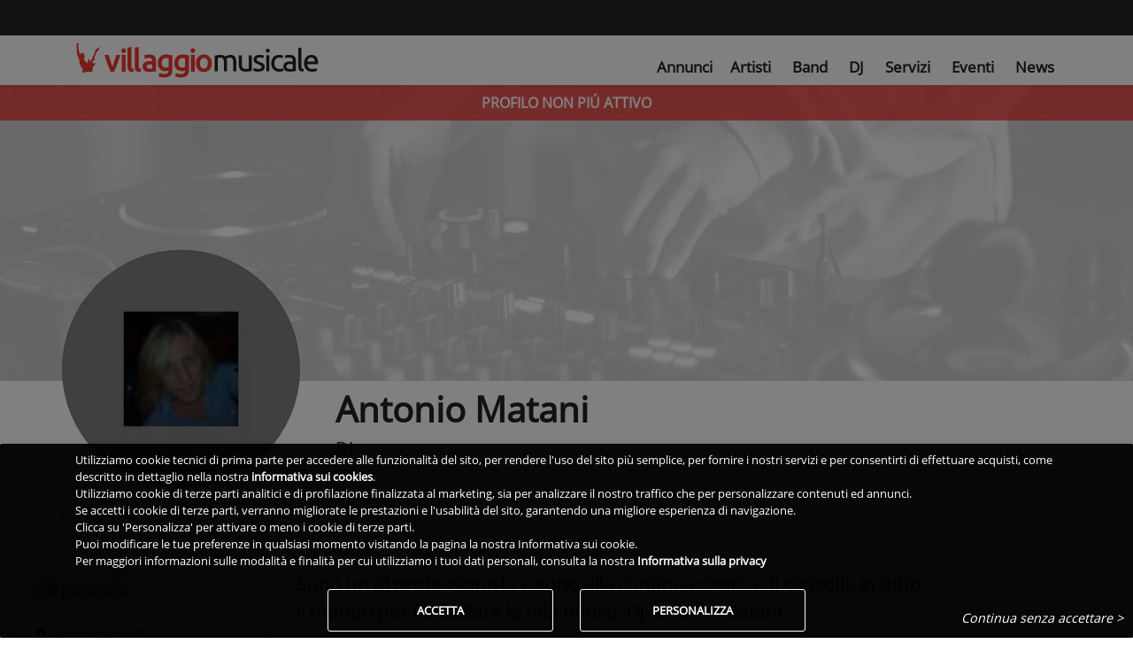

--- FILE ---
content_type: text/html; charset=utf-8
request_url: https://www.villaggiomusicale.com/dj/djantoniomatani?ref=7
body_size: 16325
content:
<!DOCTYPE html><html lang="it" class="full-height" data-beasties-container><head>
  <meta charset="utf-8">
  <title>Antonio Matani | Villaggio Musicale</title>
  <base href="/">
  <meta name="viewport" content="width=device-width, initial-scale=1">
  <link id="favicon" rel="icon" type="image/x-icon" href="/assets/favicon/favicon.ico?v=2">
  <!-- IOS -->
  <meta name="apple-mobile-web-app-capable" content="yes">
  <meta name="apple-touch-fullscreen" content="yes">
  <meta name="apple-mobile-web-app-title" content="Villaggio Musicale">
  <meta name="apple-mobile-web-app-status-bar-style" content="black">
  <link rel="apple-touch-icon" href="/assets/favicon_app/apple-icon.png">
  <link rel="mask-icon" href="/assets/favicon_app/safari-pinned-tab.svg" color="#EE3831">

  <link href="/assets/splashscreen/iphone5_splash.png" media="(device-width: 320px) and (device-height: 568px) and (-webkit-device-pixel-ratio: 2)" rel="apple-touch-startup-image">
  <link href="/assets/splashscreen/iphone6_splash.png" media="(device-width: 375px) and (device-height: 667px) and (-webkit-device-pixel-ratio: 2)" rel="apple-touch-startup-image">
  <link href="/assets/splashscreen/iphoneplus_splash.png" media="(device-width: 621px) and (device-height: 1104px) and (-webkit-device-pixel-ratio: 3)" rel="apple-touch-startup-image">
  <link href="/assets/splashscreen/iphonex_splash.png" media="(device-width: 375px) and (device-height: 812px) and (-webkit-device-pixel-ratio: 3)" rel="apple-touch-startup-image">
  <link href="/assets/splashscreen/iphonexsmax_splash.png" media="(device-width: 414px) and (device-height: 736px) and (-webkit-device-pixel-ratio: 3)" rel="apple-touch-startup-image">
  <link href="/assets/splashscreen/iphonexr_splash.png" media="(device-width: 414px) and (device-height: 896px) and (-webkit-device-pixel-ratio: 2)" rel="apple-touch-startup-image">
  <link href="/assets/splashscreen/iphonexsmax_splash.png" media="(device-width: 414px) and (device-height: 896px) and (-webkit-device-pixel-ratio: 3)" rel="apple-touch-startup-image">
  <link href="/assets/splashscreen/ipad_splash.png" media="(device-width: 768px) and (device-height: 1024px) and (-webkit-device-pixel-ratio: 2)" rel="apple-touch-startup-image">
  <link href="/assets/splashscreen/ipadpro1_splash.png" media="(device-width: 834px) and (device-height: 1112px) and (-webkit-device-pixel-ratio: 2)" rel="apple-touch-startup-image">
  <link href="/assets/splashscreen/ipadpro3_splash.png" media="(device-width: 834px) and (device-height: 1194px) and (-webkit-device-pixel-ratio: 2)" rel="apple-touch-startup-image">
  <link href="/assets/splashscreen/ipadpro2_splash.png" media="(device-width: 1024px) and (device-height: 1366px) and (-webkit-device-pixel-ratio: 2)" rel="apple-touch-startup-image">
  <!-- Android -->
  <meta name="mobile-web-app-capable" content="yes">
  <link rel="manifest" href="/manifest.json?v2">
  <meta name="theme-color" content="#FFF">
  <!--
  <link rel="preconnect" href="https://fonts.gstatic.com" crossorigin="anonymous">
  -->
  <link rel="preload" as="font" type="font/ttf" href="/assets/css/font/mem8YaGs126MiZpBA-UFVZ0e.ttf" crossorigin>
  <link rel="preload" href="/assets/css/googlefonts.min.css" as="style" onload="this.onload=null;this.rel='stylesheet'">
  <link rel="preconnect" href="https://ka-f.fontawesome.com" crossorigin="anonymous">
  <script type="text/javascript" src="/assets/js/fontawesome/2b9665d066.js" crossorigin="anonymous" defer></script>
<style>.hoverable{box-shadow:none;transition:all .55s ease-in-out}.hoverable:hover{box-shadow:0 8px 17px #0003,0 6px 20px #00000030;transition:all .55s ease-in-out}.z-depth-1,.chip:active{box-shadow:0 0 4px #00000029!important}a{cursor:pointer;text-decoration:none}a:hover{text-decoration:none;color:#000;transition:all .2s ease-in-out}a:disabled:hover{color:#222}a:not([href]):not([tabindex]),a:not([href]):not([tabindex]):focus,a:not([href]):not([tabindex]):hover{color:inherit;text-decoration:none}.img-fluid{max-width:100%;height:auto}body{font-family:Open Sans,Roboto,sans-serif;font-weight:300}h1{font-weight:300}.font-small{font-size:.9rem}.view{position:relative;overflow:hidden;cursor:default}.view .mask{position:absolute;inset:0;overflow:hidden;width:100%;height:100%;background-attachment:fixed}.zoom img{transition:all .2s linear}.zoom:hover img{transform:scale(1.1)}@-webkit-keyframes autofill{to{color:#495057;background:transparent}}@-webkit-keyframes container-rotate{0%{-webkit-transform:rotate(0deg)}to{-webkit-transform:rotate(360deg)}}@-webkit-keyframes fill-unfill-rotate{12.5%{-webkit-transform:rotate(135deg)}25%{-webkit-transform:rotate(270deg)}37.5%{-webkit-transform:rotate(405deg)}50%{-webkit-transform:rotate(540deg)}62.5%{-webkit-transform:rotate(675deg)}75%{-webkit-transform:rotate(810deg)}87.5%{-webkit-transform:rotate(945deg)}to{-webkit-transform:rotate(1080deg)}}@-webkit-keyframes blue-fade-in-out{0%{opacity:1}25%{opacity:1}26%{opacity:0}89%{opacity:0}90%{opacity:1}to{opacity:1}}@-webkit-keyframes red-fade-in-out{0%{opacity:0}15%{opacity:0}25%{opacity:1}50%{opacity:1}51%{opacity:0}}@-webkit-keyframes yellow-fade-in-out{0%{opacity:0}40%{opacity:0}50%{opacity:1}75%{opacity:1}76%{opacity:0}}@-webkit-keyframes green-fade-in-out{0%{opacity:0}65%{opacity:0}75%{opacity:1}90%{opacity:1}to{opacity:0}}@-webkit-keyframes left-spin{0%{-webkit-transform:rotate(130deg)}50%{-webkit-transform:rotate(-5deg)}to{-webkit-transform:rotate(130deg)}}@-webkit-keyframes right-spin{0%{-webkit-transform:rotate(-130deg)}50%{-webkit-transform:rotate(5deg)}to{-webkit-transform:rotate(-130deg)}}@-webkit-keyframes fade-out{0%{opacity:1}to{opacity:0}}@-webkit-keyframes spin{0%{-webkit-transform:rotateZ(0);transform:rotate(0)}to{-webkit-transform:rotateZ(360deg);transform:rotate(360deg)}}.chip{display:inline-block;height:32px;font-size:13px;font-weight:500;color:#0009;line-height:32px;padding:0 12px;border-radius:16px;margin-bottom:1rem;margin-right:1rem;cursor:pointer;transition:all .3s linear}.chip:hover{transition:all .3s linear;background-color:#e0e0e0}.chip:focus{transition:all .3s linear}.chip:active{transition:all .3s linear}.chip{display:inline-block;height:32px;font-size:13px;font-weight:500;color:#0009;line-height:32px;padding:0 12px;border-radius:16px;background-color:#eceff1;margin-bottom:1rem;margin-right:1rem}html{--mat-sys-on-surface: initial}html{--mat-progress-spinner-active-indicator-color: #ee3831}.vm-skin .navbar{background-color:transparent;color:#fff}.vm-skin .card-header{background-color:#ef413a}body.vm-skin{color:#222;font-family:Open Sans,Roboto,sans-serif;font-display:swap}body.vm-skin h1{word-wrap:break-word}body.vm-skin hr{border-top:1px solid #e5e5e5}body.vm-skin .white-text,body.vm-skin .white-text a{color:#fff!important}body.vm-skin .card-header{border-bottom:1px solid #e5e5e5}body.vm-skin .chip{color:#222}body.vm-skin .profile-card-header{background-color:#e5e5e5b3!important;color:#222!important;font-weight:700!important;padding-top:.5rem;padding-bottom:.5rem}body.vm-skin b{font-weight:700}body.vm-skin .hoverable{cursor:pointer}body.vm-skin .card:not(.no-x-border){border:1px solid #e5e5e5}body.vm-skin .intro-header{margin-top:90px}@media (max-width: 765px){body.vm-skin .intro-header{margin-top:78px}}body.vm-skin .header-grey-gradient{background:#ffffffc7}body.vm-skin .perc-progress-bar .mat-mdc-progress-bar{--mat-progress-bar-active-indicator-height: 100%;--mat-progress-bar-track-height: 100%;--mat-progress-bar-track-shape: 0}body.vm-skin .perc-progress-bar .mdc-linear-progress__buffer-bar{background-color:#e5e5e5}body.vm-skin .perc-progress-bar mat-progress-bar{height:10px!important;border-radius:3px}body.vm-skin .perc-progress-bar mat-progress-bar span.mdc-linear-progress__bar-inner{display:block;border-top-width:10px}body.vm-skin .perc-progress-bar.danger-color mat-progress-bar span.mdc-linear-progress__bar-inner{border-color:red}body.vm-skin div.small-margin-chip{margin-bottom:.5rem;margin-right:.8rem}body.vm-skin div.nohover-chip:hover{cursor:default;transition:none;background-color:initial}body.vm-skin .rowicon{display:inline-block;width:25px;text-align:center}body.modal-open{overflow:hidden!important}html,body{height:100%}.app-root-content{display:flex;flex-direction:column;height:100%}.main-content{flex:1 0 auto}a:hover{text-decoration:none!important}i.fas{min-width:10px}.fa-solid,.fas{font-weight:600!important}
</style><link rel="stylesheet" href="styles-IJPERGRJ.css" media="print" onload="this.media='all'"><noscript><link rel="stylesheet" href="styles-IJPERGRJ.css"></noscript><style ng-app-id="vm-server-app">.btn-wrapper[_ngcontent-vm-server-app-c2542816156]{color:#fff;border-radius:3px;font-weight:700!important;box-shadow:0 0 4px #00000029;border:0;cursor:pointer;text-transform:uppercase;white-space:normal;word-wrap:break-word;margin:.375rem}.btn-wrapper.btn-md[_ngcontent-vm-server-app-c2542816156]{padding:.84rem 2.14rem;font-size:.81rem}.btn-wrapper.btn-sm[_ngcontent-vm-server-app-c2542816156]{padding:.5rem 1.6rem;font-size:.64rem}.btn-wrapper.btn-lg[_ngcontent-vm-server-app-c2542816156]{padding:1rem 2.4rem;font-size:.94rem}.btn-wrapper.btn-primary[_ngcontent-vm-server-app-c2542816156]{background-color:#ee3831}.btn-wrapper.btn-outline[_ngcontent-vm-server-app-c2542816156]{border:1px solid #fff!important;background-color:transparent!important}.btn-wrapper.btn-flat[_ngcontent-vm-server-app-c2542816156]{background-color:transparent;box-shadow:none;border:none;font-weight:500!important;color:#222}.btn-wrapper[_ngcontent-vm-server-app-c2542816156]:hover, .btn-wrapper[_ngcontent-vm-server-app-c2542816156]:active, .btn-wrapper[_ngcontent-vm-server-app-c2542816156]:focus{outline:0}.geoactiveicon[_ngcontent-vm-server-app-c2542816156]{cursor:pointer;font-size:1.5rem}.blink[_ngcontent-vm-server-app-c2542816156]{animation:5s _ngcontent-vm-server-app-c2542816156_app-search-top-bar_blinker linear infinite;-webkit-animation:5s _ngcontent-vm-server-app-c2542816156_app-search-top-bar_blinker linear infinite;-moz-animation:5s app-search-top-bar_blinker linear infinite;color:#fff}@-moz-keyframes app-search-top-bar_blinker{0%{opacity:1}10%{opacity:0}20%{opacity:1}}@-webkit-keyframes _ngcontent-vm-server-app-c2542816156_app-search-top-bar_blinker{0%{opacity:1}10%{opacity:0}20%{opacity:1}}@keyframes _ngcontent-vm-server-app-c2542816156_app-search-top-bar_blinker{0%{opacity:1}10%{opacity:0}20%{opacity:1}}[_nghost-vm-server-app-c2542816156]     nav.searchtopbar{background-color:#222;color:#fff;box-shadow:none;padding-top:4px;padding-bottom:4px;height:40px}[_nghost-vm-server-app-c2542816156]     nav.searchtopbar button.primary-border{border:1px solid #EE3831!important}[_nghost-vm-server-app-c2542816156]     nav.searchtopbar a.nav-link{color:#fff!important}[_nghost-vm-server-app-c2542816156]     nav.searchtopbar.navbar .mega-dropdown .dropdown-menu.mega-menu.v-2 .sub-menu ul li :hover{background-color:transparent!important}[_nghost-vm-server-app-c2542816156]     nav.searchtopbar.navbar .mega-dropdown .dropdown-menu.mega-menu.v-2 .sub-menu ul li a:hover{color:#ee3831!important}[_nghost-vm-server-app-c2542816156]     nav.searchtopbar.navbar .mega-dropdown .dropdown-menu.mega-menu.v-2 .sub-menu ul li a.active{color:#ee3831!important}[_nghost-vm-server-app-c2542816156]     nav.searchtopbar.navbar-expand-vm{flex-flow:row nowrap}[_nghost-vm-server-app-c2542816156]     nav.searchtopbar.navbar-expand-vm .toolbar-input-wrapper{width:100%}@media (min-width: 768px){[_nghost-vm-server-app-c2542816156]     nav.searchtopbar.navbar-expand-vm .toolbar-input-wrapper{max-width:400px}}[_nghost-vm-server-app-c2542816156]     nav.searchtopbar.navbar-expand-vm .toolbar-input{width:100%}[_nghost-vm-server-app-c2542816156]     nav.searchtopbar.navbar-expand-vm .toolbar-input input{margin-left:0}[_nghost-vm-server-app-c2542816156]     nav.searchtopbar.navbar-expand-vm .toolbar-input input::placeholder{color:#e5e5e5;opacity:1}[_nghost-vm-server-app-c2542816156]     nav.searchtopbar.navbar-expand-vm .toolbar-input input:-ms-input-placeholder{color:#e5e5e5}[_nghost-vm-server-app-c2542816156]     nav.searchtopbar.navbar-expand-vm .toolbar-input input::-ms-input-placeholder{color:#e5e5e5}[_nghost-vm-server-app-c2542816156]     nav.searchtopbar.navbar-expand-vm .toolbar-input .mdb-autocomplete-clear{color:#e5e5e5;top:8px}[_nghost-vm-server-app-c2542816156]     nav.searchtopbar.navbar-expand-vm div.container{flex-wrap:nowrap;padding-right:15px;padding-left:15px}[_nghost-vm-server-app-c2542816156]     nav.searchtopbar.navbar-expand-vm links{display:flex;flex-direction:row;align-items:center!important;align-self:center!important;width:100%}</style><style ng-app-id="vm-server-app">[_nghost-vm-server-app-c3518455555]     #maintopnav .navbar{top:40px;z-index:1029}[_nghost-vm-server-app-c3518455555]     #maintopnav .navbar .navbar-collapse.collapse:not(.show){height:0!important}[_nghost-vm-server-app-c3518455555]     #maintopnav .navbar a.navbar-brand.waves-effect{display:block}[_nghost-vm-server-app-c3518455555]     #maintopnav .navbar-toggler{padding-right:0!important;padding-left:0!important}@media (max-width: 767px){[_nghost-vm-server-app-c3518455555]     #maintopnav .navbar{padding-top:0;padding-bottom:0}}[_nghost-vm-server-app-c3518455555]     #maintopnav .navbar-brand{margin-right:0}[_nghost-vm-server-app-c3518455555]     #maintopnav .navbar-brand img{height:28px}@media (max-width: 320px){[_nghost-vm-server-app-c3518455555]     #maintopnav .navbar-brand img{height:24px}}[_nghost-vm-server-app-c3518455555]     #maintopnav ul.navbar-nav{font-size:1.05em}[_nghost-vm-server-app-c3518455555]     #maintopnav ul.navbar-nav i.fas{font-size:1.1em}@media (min-width: 993px){[_nghost-vm-server-app-c3518455555]     #maintopnav .navbar.transparent{padding-top:8px;padding-bottom:8px;transition:none}[_nghost-vm-server-app-c3518455555]     #maintopnav .navbar.transparent ul.navbar-nav{margin-top:14px}[_nghost-vm-server-app-c3518455555]     #maintopnav .navbar.transparent .navbar-brand img{height:40px}[_nghost-vm-server-app-c3518455555]     #maintopnav .navbar-expand-lg .navbar-nav .nav-item:last-child .nav-link{padding-right:0}}[_nghost-vm-server-app-c3518455555]     #maintopnav .top-nav-collapse, [_nghost-vm-server-app-c3518455555]     #maintopnav .navbar.transparent{background-color:#fff}[_nghost-vm-server-app-c3518455555]     #maintopnav .top-nav-collapse li a.nav-link.active, [_nghost-vm-server-app-c3518455555]     #maintopnav .navbar.transparent li a.nav-link.active{color:#ee3831!important}[_nghost-vm-server-app-c3518455555]     #maintopnav .top-nav-collapse li a.nav-link:hover, [_nghost-vm-server-app-c3518455555]     #maintopnav .navbar.transparent li a.nav-link:hover{color:#ee3831!important}</style><style ng-app-id="vm-server-app">.navbar{box-shadow:0 0 4px #00000029;font-weight:300}.navbar form .md-form input{margin:0 5px 1px 8px}.navbar .navbar-toggler{outline:0;border-width:0}.navbar .nav-flex-icons{flex-direction:row}@media (max-width: 992px){.navbar .container{width:100%}.navbar .container .navbar-toggler-right{right:0}}.navbar .nav-item .nav-link{display:block}.navbar .nav-item .nav-link.disabled:active{pointer-events:none}.navbar .nav-item .nav-link .fas,.navbar .nav-item .nav-link .fab,.navbar .nav-item .nav-link .far{padding-right:3px;padding-left:3px}@media (max-width: 992px){.navbar .nav-item .nav-link{padding-right:6px;padding-left:6px}}.navbar .dropdown-menu{position:absolute!important;margin-top:0}.navbar .dropdown-menu a{padding:10px;font-size:.9375rem;font-weight:300;color:#000}@media (max-width: 600px){.navbar .dropdown-menu form{width:17rem}}@media (min-width: 600px){.navbar .dropdown-menu form{width:22rem}}.navbar.navbar-light .navbar-nav .nav-item .nav-link.disbled,.navbar.navbar-light .navbar-nav .nav-item .nav-link.disbled:hover{color:#00000080}.navbar.navbar-light .navbar-toggler-icon{background-image:url("data:image/svg+xml;charset=utf8,%3Csvg viewBox='0 0 32 32' xmlns='http://www.w3.org/2000/svg'%3E%3Cpath stroke='rgba(0, 0, 0, 0.9)' stroke-width='2' stroke-linecap='round' stroke-miterlimit='10' d='M4 8h24M4 16h24M4 24h24'/%3E%3C/svg%3E");cursor:pointer}.navbar.navbar-light .breadcrumb .nav-item .nav-link:hover,.navbar.navbar-light .navbar-nav .nav-item .nav-link:hover{color:#000000bf}.navbar.navbar-light .breadcrumb .nav-item.active>.nav-link,.navbar.navbar-light .navbar-nav .nav-item.active>.nav-link{background-color:#0000001a}.navbar.navbar-light .breadcrumb .nav-item.active>.nav-link:hover,.navbar.navbar-light .navbar-nav .nav-item.active>.nav-link:hover{color:#000}.navbar.navbar-light .navbar-toggler{color:#000}.navbar.navbar-light form .md-form input{border-bottom:1px solid #000}.navbar.navbar-light form .md-form input:focus:not([readonly]){border-color:#ee3831}.navbar.navbar-light form .md-form .form-control{color:#000}.navbar.navbar-light form .md-form .form-control::placeholder{color:#000;font-weight:300}@media (min-width: 600px){.navbar.scrolling-navbar{transition:background .5s ease-in-out,padding .5s ease-in-out;padding-top:5px;padding-bottom:5px}.navbar.scrolling-navbar.top-nav-collapse{padding-top:5px;padding-bottom:5px}}@media (min-width: 1200px){.navbar.navbar-expand-xl links,.navbar.navbar-expand-xl navlinks{display:flex;flex-direction:row;align-items:center!important;align-self:center!important;width:100%}}@media (min-width: 992px){.navbar>logo>div>a img{margin-left:20px}.navbar.navbar-expand-lg links,.navbar.navbar-expand-lg navlinks{display:flex;flex-direction:row;align-items:center!important;align-self:center!important;width:100%}}@media (min-width: 768px){.navbar.navbar-expand-md links,.navbar.navbar-expand-md navlinks{display:flex;flex-direction:row;width:100%}}@media (min-width: 576px){.navbar.navbar-expand-sm links,.navbar.navbar-expand-sm navlinks{display:flex;flex-direction:row;width:100%}}@media all and (max-width: 992px){.collapsed-navbar-scroll{max-height:calc(100vh - 40px);overflow-y:scroll}}.navbar-container{order:-1;width:50px!important;padding-left:5px;padding-right:5px}.navbar-nav .dropdown-menu-right.dropdown-menu{left:unset}.navbar-nav .dropdown-menu{top:100%!important;transform:translateZ(0)!important}@supports (-ms-ime-align: auto){@media all and (min-width: 992px){.ie-nav .navbar-nav.nav-flex-icons{position:absolute;top:30%;right:0}.ie-nav .navbar-nav{position:absolute;top:30%;margin-left:88px}.ie-nav .navbar-brand>img{margin-top:-2px;padding-right:16px}}.ie-nav .navbar-toggler{position:absolute;margin-top:-40px;right:0}@media all and (min-width: 992px){.intro-non-fixed-nav>links .navbar-collapse{display:inline-flex!important;align-items:center!important;justify-content:space-between!important}}@media all and (min-width: 992px){.intro-fixed-nav .navbar-nav.nav-flex-icons{position:absolute;top:30%;right:0}.intro-fixed-nav .navbar-nav{position:absolute;top:30%;margin-left:88px}.intro-fixed-nav .navbar-brand img{margin-top:-2px;padding-right:16px}}.intro-fixed-nav .navbar-toggler{position:absolute;margin-top:-40px;right:0}}@media all and (-ms-high-contrast: none) and (min-width: 992px),(-ms-high-contrast: active) and (min-width: 992px){.ie-nav .navbar-nav.nav-flex-icons{position:absolute;top:30%;right:0}.ie-nav .navbar-nav{position:absolute;top:30%;margin-left:88px}.ie-nav .navbar-brand>img{margin-top:-2px;padding-right:16px}}@media all and (-ms-high-contrast: none),(-ms-high-contrast: active){.ie-nav .navbar-toggler{position:absolute;margin-top:-40px;right:0}}@media all and (-ms-high-contrast: none) and (min-width: 992px),(-ms-high-contrast: active) and (min-width: 992px){.intro-non-fixed-nav>links .navbar-collapse{display:inline-flex!important;align-items:center!important;justify-content:space-between!important}}@media all and (-ms-high-contrast: none) and (min-width: 992px),(-ms-high-contrast: active) and (min-width: 992px){.intro-fixed-nav .navbar-nav.nav-flex-icons{position:absolute;top:30%;right:0}.intro-fixed-nav .navbar-nav{position:absolute;top:30%;margin-left:88px}.intro-fixed-nav .navbar-brand img{margin-top:-2px;padding-right:16px}}@media all and (-ms-high-contrast: none),(-ms-high-contrast: active){.intro-fixed-nav .navbar-toggler{position:absolute;margin-top:-40px;right:0}}button,html [type=button],[type=reset],[type=submit]{-webkit-appearance:none}.navbar .nav-item.avatar{padding:0}.navbar .nav-item.avatar.active{background-color:transparent!important}.navbar .nav-item.avatar .dropdown-toggle{padding:0}.navbar .nav-item.avatar .dropdown-toggle img{height:35px}.navbar .nav-item.avatar .dropdown-toggle:after{display:none}
</style><style>:root{--breakpoint-xs: 0;--breakpoint-sm: 576px;--breakpoint-md: 768px;--breakpoint-lg: 992px;--breakpoint-xl: 1200px}*,*:before,*:after{box-sizing:border-box}html{font-family:arial,sans-serif;line-height:1.15;-webkit-text-size-adjust:100%;-webkit-tap-highlight-color:rgba(0,0,0,0)}header,nav,section{display:block}body{margin:0;font-weight:400;line-height:1.5;color:#212529;text-align:left;background-color:#fff}[tabindex="-1"]:focus:not(:focus-visible){outline:0!important}hr{box-sizing:content-box;height:0;overflow:visible}h1{margin-top:0;margin-bottom:.5rem}ul{margin-top:0;margin-bottom:1rem}b{font-weight:bolder}a{color:#222;text-decoration:none;background-color:transparent}a:hover{color:#000;text-decoration:underline}a:not([href]){color:inherit;text-decoration:none}a:not([href]):hover{color:inherit;text-decoration:none}img{vertical-align:middle;border-style:none}button{border-radius:0}button:focus{outline:1px dotted;outline:5px auto -webkit-focus-ring-color}button{margin:0;font-family:inherit;line-height:inherit}button{overflow:visible}button{text-transform:none}button,[type=button]{-webkit-appearance:button}button:not(:disabled),[type=button]:not(:disabled){cursor:pointer}button::-moz-focus-inner,[type=button]::-moz-focus-inner{padding:0;border-style:none}h1{margin-bottom:.5rem;font-weight:500;line-height:1.2}h1{font-size:2.5rem}hr{margin-top:1rem;margin-bottom:1rem;border:0;border-top:1px solid rgba(0,0,0,.1)}.img-fluid{max-width:100%;height:auto}.img-thumbnail{padding:.25rem;background-color:#fff;border:1px solid #dee2e6;border-radius:3px;max-width:100%;height:auto}.container{width:100%;padding-right:15px;padding-left:15px;margin-right:auto;margin-left:auto}@media (min-width: 576px){.container{max-width:540px}}@media (min-width: 768px){.container{max-width:720px}}@media (min-width: 992px){.container{max-width:960px}}@media (min-width: 1200px){.container{max-width:1140px}}.container-fluid{width:100%;padding-right:15px;padding-left:15px;margin-right:auto;margin-left:auto}@media (min-width: 576px){.container{max-width:540px}}@media (min-width: 768px){.container{max-width:720px}}@media (min-width: 992px){.container{max-width:960px}}@media (min-width: 1200px){.container{max-width:1140px}}.row{display:flex;flex-wrap:wrap;margin-right:-15px;margin-left:-15px}.col-xl-9,.col-xl-7,.col-xl-3,.col-lg-8,.col-lg-4,.col-lg-3,.col-lg-2,.col-md-4,.col-sm-9,.col-sm-5,.col-sm-2,.col-12,.col-3{position:relative;width:100%;padding-right:15px;padding-left:15px}.col-3{flex:0 0 25%;max-width:25%}.col-12{flex:0 0 100%;max-width:100%}@media (min-width: 576px){.col-sm-2{flex:0 0 16.6666666667%;max-width:16.6666666667%}.col-sm-5{flex:0 0 41.6666666667%;max-width:41.6666666667%}.col-sm-9{flex:0 0 75%;max-width:75%}}@media (min-width: 768px){.col-md-4{flex:0 0 33.3333333333%;max-width:33.3333333333%}}@media (min-width: 992px){.col-lg-2{flex:0 0 16.6666666667%;max-width:16.6666666667%}.col-lg-3{flex:0 0 25%;max-width:25%}.col-lg-4{flex:0 0 33.3333333333%;max-width:33.3333333333%}.col-lg-8{flex:0 0 66.6666666667%;max-width:66.6666666667%}}@media (min-width: 1200px){.col-xl-3{flex:0 0 25%;max-width:25%}.col-xl-7{flex:0 0 58.3333333333%;max-width:58.3333333333%}.col-xl-9{flex:0 0 75%;max-width:75%}}.form-inline{display:flex;flex-flow:row wrap;align-items:center}.collapse:not(.show){display:none}.nav-link{display:block;padding:.5rem 1rem}.nav-link:hover,.nav-link:focus{text-decoration:none}.navbar{position:relative;display:flex;flex-wrap:wrap;align-items:center;justify-content:space-between;padding:.5rem 1rem}.navbar .container{display:flex;flex-wrap:wrap;align-items:center;justify-content:space-between}.navbar-brand{display:inline-block;padding-top:.3125rem;padding-bottom:.3125rem;margin-right:1rem;font-size:1.25rem;line-height:inherit;white-space:nowrap}.navbar-brand:hover,.navbar-brand:focus{text-decoration:none}.navbar-nav{display:flex;flex-direction:column;padding-left:0;margin-bottom:0;list-style:none}.navbar-nav .nav-link{padding-right:0;padding-left:0}.navbar-collapse{flex-basis:100%;flex-grow:1;align-items:center}.navbar-toggler{padding:.25rem .75rem;font-size:1.25rem;line-height:1;background-color:transparent;border:1px solid transparent;border-radius:3px}.navbar-toggler:hover,.navbar-toggler:focus{text-decoration:none}.navbar-toggler-icon{display:inline-block;width:1.5em;height:1.5em;vertical-align:middle;content:"";background:no-repeat center center;background-size:100% 100%}@media (max-width: 991.98px){.navbar-expand-lg>.container{padding-right:0;padding-left:0}}@media (min-width: 992px){.navbar-expand-lg{flex-flow:row nowrap;justify-content:flex-start}.navbar-expand-lg .navbar-nav{flex-direction:row}.navbar-expand-lg .navbar-nav .nav-link{padding-right:.5rem;padding-left:.5rem}.navbar-expand-lg>.container{flex-wrap:nowrap}.navbar-expand-lg .navbar-collapse{display:flex!important;flex-basis:auto}.navbar-expand-lg .navbar-toggler{display:none}}.navbar-expand{flex-flow:row nowrap;justify-content:flex-start}.navbar-expand>.container{padding-right:0;padding-left:0}.navbar-expand>.container{flex-wrap:nowrap}.navbar-expand .navbar-collapse{display:flex!important;flex-basis:auto}.navbar-expand .navbar-toggler{display:none}.navbar-light .navbar-brand{color:#000000e6}.navbar-light .navbar-brand:hover,.navbar-light .navbar-brand:focus{color:#000000e6}.navbar-light .navbar-nav .nav-link:hover,.navbar-light .navbar-nav .nav-link:focus{color:#000000b3}.navbar-light .navbar-toggler{color:#00000080;border-color:#0000001a}.navbar-light .navbar-toggler-icon{background-image:url("data:image/svg+xml,%3csvg xmlns='http://www.w3.org/2000/svg' width='30' height='30' viewBox='0 0 30 30'%3e%3cpath stroke='rgba(0, 0, 0, 0.5)' stroke-linecap='round' stroke-miterlimit='10' stroke-width='2' d='M4 7h22M4 15h22M4 23h22'/%3e%3c/svg%3e")}.card{position:relative;display:flex;flex-direction:column;min-width:0;word-wrap:break-word;background-color:#fff;background-clip:border-box;border:1px solid rgba(0,0,0,.125);border-radius:3px}.card-body{flex:1 1 auto;min-height:1px;padding:1.25rem}@media (max-width: 767px){.card-body{padding-left:.75rem;padding-right:.75rem}}.card-text:last-child{margin-bottom:0}.card-header{padding:.75rem 1.25rem;margin-bottom:0;background-color:#00000008;border-bottom:1px solid rgba(0,0,0,.125);border-top-left-radius:10px;border-top-right-radius:10px}.card-header:first-child{border-radius:2px 2px 0 0}@media (max-width: 767px){.card-header{padding-left:.75rem;padding-right:.75rem}}.modal-open{overflow:hidden}.modal-content{position:relative;display:flex;flex-direction:column;width:100%;pointer-events:auto;background-color:#fff;background-clip:padding-box;border:1px solid rgba(0,0,0,.2);border-radius:.3rem;outline:0}.modal-backdrop{position:fixed;top:0;left:0;z-index:1040;width:100vw;height:100vh;background-color:#000}.modal-backdrop.show{opacity:.5}.modal-body{position:relative;flex:1 1 auto;padding:1rem;overflow-x:hidden}.rounded-circle{border-radius:50%!important}.d-none{display:none!important}.d-inline-block{display:inline-block!important}.d-block{display:block!important}.d-flex{display:flex!important}@media (min-width: 768px){.d-md-none{display:none!important}.d-md-block{display:block!important}}@media (min-width: 992px){.d-lg-inline-block{display:inline-block!important}}.justify-content-center{justify-content:center!important}.fixed-top{position:fixed;top:0;right:0;left:0;z-index:1030}.w-100{width:100%!important}.h-100{height:100%!important}.mx-0{margin-right:0!important}.mx-0{margin-left:0!important}.my-1{margin-top:.25rem!important}.mr-1{margin-right:.25rem!important}.mb-1,.my-1{margin-bottom:.25rem!important}.mt-2{margin-top:.5rem!important}.mb-2{margin-bottom:.5rem!important}.mt-3{margin-top:1rem!important}.mb-3{margin-bottom:1rem!important}.py-0{padding-top:0!important}.px-0{padding-right:0!important}.pb-0,.py-0{padding-bottom:0!important}.px-0{padding-left:0!important}.py-1{padding-top:.25rem!important}.px-1{padding-right:.25rem!important}.py-1{padding-bottom:.25rem!important}.px-1{padding-left:.25rem!important}.pt-2,.py-2{padding-top:.5rem!important}.py-2{padding-bottom:.5rem!important}.ml-auto{margin-left:auto!important}@media (min-width: 576px){.my-sm-0{margin-top:0!important}.my-sm-0{margin-bottom:0!important}}@media (min-width: 768px){.py-md-0{padding-top:0!important}.py-md-0{padding-bottom:0!important}}@media (min-width: 992px){.pr-lg-0{padding-right:0!important}.px-lg-2{padding-right:.5rem!important}.px-lg-2{padding-left:.5rem!important}.px-lg-5{padding-right:3rem!important}.px-lg-5{padding-left:3rem!important}}@media (min-width: 1200px){.pl-xl-0{padding-left:0!important}.pr-xl-3{padding-right:1rem!important}.pl-xl-4{padding-left:1.5rem!important}}.text-left{text-align:left!important}.text-center{text-align:center!important}.font-weight-bold{font-weight:700!important}.font-italic{font-style:italic!important}.text-white{color:#fff!important}
</style><link rel="stylesheet" href="bootstrap.css" id="bootstrap" type="text/css" media="print" onload="this.media='all'"><noscript><link rel="stylesheet" href="bootstrap.css" type="text/css"></noscript><style ng-app-id="vm-server-app">.btn-wrapper[_ngcontent-vm-server-app-c1985920892]{color:#fff;border-radius:3px;font-weight:700!important;box-shadow:0 0 4px #00000029;border:0;cursor:pointer;text-transform:uppercase;white-space:normal;word-wrap:break-word;margin:.375rem}.btn-wrapper.btn-md[_ngcontent-vm-server-app-c1985920892]{padding:.84rem 2.14rem;font-size:.81rem}.btn-wrapper.btn-sm[_ngcontent-vm-server-app-c1985920892]{padding:.5rem 1.6rem;font-size:.64rem}.btn-wrapper.btn-lg[_ngcontent-vm-server-app-c1985920892]{padding:1rem 2.4rem;font-size:.94rem}.btn-wrapper.btn-primary[_ngcontent-vm-server-app-c1985920892]{background-color:#ee3831}.btn-wrapper.btn-outline[_ngcontent-vm-server-app-c1985920892]{border:1px solid #fff!important;background-color:transparent!important}.btn-wrapper.btn-flat[_ngcontent-vm-server-app-c1985920892]{background-color:transparent;box-shadow:none;border:none;font-weight:500!important;color:#222}.btn-wrapper[_ngcontent-vm-server-app-c1985920892]:hover, .btn-wrapper[_ngcontent-vm-server-app-c1985920892]:active, .btn-wrapper[_ngcontent-vm-server-app-c1985920892]:focus{outline:0}.modal-cookies[_ngcontent-vm-server-app-c1985920892]{width:100%;position:fixed;bottom:0;border-radius:.125rem;-webkit-box-shadow:0 5px 11px 0 rgba(0,0,0,.18),0 4px 15px 0 rgba(0,0,0,.15);box-shadow:0 5px 11px #0000002e,0 4px 15px #00000026;z-index:1000;background-color:#000000f2;z-index:1500}.modal-cookies[_ngcontent-vm-server-app-c1985920892]   .modal-content[_ngcontent-vm-server-app-c1985920892]{background-color:transparent}[_nghost-vm-server-app-c1985920892]     .form-check{display:inline-block}[_nghost-vm-server-app-c1985920892]     .form-check label.form-check-label{padding-left:25px}.fade-speedy[_ngcontent-vm-server-app-c1985920892]{transition:opacity .1s linear 0ms}</style><style ng-app-id="vm-server-app">[_nghost-vm-server-app-c1534273024]     div.md-form{margin-bottom:0}[_nghost-vm-server-app-c1534273024]     .no-container .container-fluid{padding-left:0;padding-right:0;margin-left:0;margin-right:0}div.mdb-scrollspy[_ngcontent-vm-server-app-c1534273024]   ul.smooth-scroll[_ngcontent-vm-server-app-c1534273024]   li[_ngcontent-vm-server-app-c1534273024]   a.nav-link[_ngcontent-vm-server-app-c1534273024]{color:#666}div.mdb-scrollspy[_ngcontent-vm-server-app-c1534273024]   ul.smooth-scroll[_ngcontent-vm-server-app-c1534273024]   li[_ngcontent-vm-server-app-c1534273024]   a.nav-link[_ngcontent-vm-server-app-c1534273024]:hover{color:#ee3831}div.presentationtext[_ngcontent-vm-server-app-c1534273024]{font-size:1.3rem;line-height:150%;word-break:break-word}@media (max-width: 991px){.page-section[_ngcontent-vm-server-app-c1534273024]{padding-top:4rem!important}}@media (min-width: 992px){.page-section[_ngcontent-vm-server-app-c1534273024]{padding-top:6rem!important}}.mdb-scrollspy[_ngcontent-vm-server-app-c1534273024]{display:block;position:-webkit-sticky;position:sticky;top:150px;z-index:0}.mdb-scrollspy[_ngcontent-vm-server-app-c1534273024]   ul[_ngcontent-vm-server-app-c1534273024]{padding-left:10px}.mdb-scrollspy[_ngcontent-vm-server-app-c1534273024]   li[_ngcontent-vm-server-app-c1534273024]{display:block;padding:0 1rem;width:100%;padding:0}.mdb-scrollspy[_ngcontent-vm-server-app-c1534273024]   li[_ngcontent-vm-server-app-c1534273024]:first-child{padding-top:0rem}.mdb-scrollspy[_ngcontent-vm-server-app-c1534273024]   li[_ngcontent-vm-server-app-c1534273024]:first-child   a.nav-link[_ngcontent-vm-server-app-c1534273024]{padding-top:0rem!important}.mdb-scrollspy[_ngcontent-vm-server-app-c1534273024]   li[_ngcontent-vm-server-app-c1534273024]:last-child{padding-bottom:.5rem}.mdb-scrollspy[_ngcontent-vm-server-app-c1534273024]   li[_ngcontent-vm-server-app-c1534273024]   a.active[_ngcontent-vm-server-app-c1534273024]{color:#ee3831;border-left-color:#ee3831}.mdb-scrollspy[_ngcontent-vm-server-app-c1534273024]   li[_ngcontent-vm-server-app-c1534273024]   a[_ngcontent-vm-server-app-c1534273024]:hover{color:#ee3831}.card-body.small-padding[_ngcontent-vm-server-app-c1534273024]{padding-top:.2rem;padding-bottom:.2rem}h1.entityName[_ngcontent-vm-server-app-c1534273024]{word-break:break-word;font-weight:700}.h5-xs[_ngcontent-vm-server-app-c1534273024]{font-size:1.1rem}p.card-text.card-text-mb-0[_ngcontent-vm-server-app-c1534273024]:last-child{margin-bottom:0!important}.zeropacity[_ngcontent-vm-server-app-c1534273024]{opacity:0;transition:ease-out .25s}.zeropacity[_ngcontent-vm-server-app-c1534273024]   a[_ngcontent-vm-server-app-c1534273024]{cursor:default;pointer-events:none}div.mobile-toolbar-separator[_ngcontent-vm-server-app-c1534273024]{height:10px}.profile-container[_ngcontent-vm-server-app-c1534273024]{padding-top:3rem!important;padding-bottom:3rem!important}.profile-container-mobile[_ngcontent-vm-server-app-c1534273024]{padding-top:2rem!important;padding-bottom:2rem!important}.h5-wrapper[_ngcontent-vm-server-app-c1534273024]{margin-bottom:.5rem;font-weight:500;line-height:1.2;font-size:1.25rem}</style><link rel="preload" href="/assets/images/default/covers_bn/djs/dj-cover.webp" as="image" fetchpriority="high"><link rel="preload" href="https://img.villaggiomusicale.com/avt/167835.webp" as="image" fetchpriority="high"><meta name="twitter:title" content="Antonio Matani | Villaggio Musicale"><meta name="twitter:image:alt" content="Antonio Matani | Villaggio Musicale"><meta property="og:image:alt" content="Antonio Matani | Villaggio Musicale"><meta property="og:title" content="Antonio Matani | Villaggio Musicale"><meta name="title" content="Antonio Matani | Villaggio Musicale"><meta property="fb:app_id" content="2169611096620779"><meta property="og:type" content="profile"><meta property="og:first_name" content="Antonio Matani"><meta property="og:gender" content="male"><meta name="twitter:description" content="Sono un dj professionista e sono alla continua ricerca di consolle in tutto il mondo per far ballare la mia house. Dj Antonio Matani"><meta property="og:description" content="Sono un dj professionista e sono alla continua ricerca di consolle in tutto il mondo per far ballare la mia house. Dj Antonio Matani"><meta name="description" content="Sono un dj professionista e sono alla continua ricerca di consolle in tutto il mondo per far ballare la mia house. Dj Antonio Matani"><link rel="canonical" href="https://www.villaggiomusicale.com/dj/djantoniomatani"><meta property="og:url" content="https://www.villaggiomusicale.com/dj/djantoniomatani"><meta name="twitter:image" content="https://img.villaggiomusicale.com/avt/167835.jpg"><meta property="og:image" content="https://img.villaggiomusicale.com/avt/167835.jpg"><meta property="og:image:type" content="image/jpeg"><meta property="og:locale" content="it_IT"><meta property="og:site_name" content="Villaggio Musicale"><style ng-app-id="vm-server-app">.view-small-height[_ngcontent-vm-server-app-c2160587453]{height:230px;transition:height .1s linear}@media (min-width: 768px) and (max-width: 991px){.view-small-height[_ngcontent-vm-server-app-c2160587453]{height:320px}}@media (min-width: 992px) and (max-width: 1199px){.view-small-height[_ngcontent-vm-server-app-c2160587453]{height:300px}}@media (min-width: 1200px){.view-small-height[_ngcontent-vm-server-app-c2160587453]{height:340px}}.back-to-search[_ngcontent-vm-server-app-c2160587453]{position:absolute;display:inline-block;z-index:499}.back-to-search[_ngcontent-vm-server-app-c2160587453]   a.btn.btn-flat[_ngcontent-vm-server-app-c2160587453]{text-shadow:0 0 4px #000;color:#fff!important}.intro-profile[_ngcontent-vm-server-app-c2160587453]{background-size:cover;background-repeat:no-repeat;background-position:center center}.edit-cover-btn[_ngcontent-vm-server-app-c2160587453]{position:absolute}@media (max-width: 767px){.edit-cover-btn[_ngcontent-vm-server-app-c2160587453]{top:85px;right:16px}}@media (min-width: 768px){.edit-cover-btn[_ngcontent-vm-server-app-c2160587453]{top:133px;right:4px}}</style><style ng-app-id="vm-server-app">.progress-depth[_ngcontent-vm-server-app-c3856506076]   .progress[_ngcontent-vm-server-app-c3856506076]{box-shadow:0 0 4px #00000029}@media (max-width: 575px){.mainavatar[_ngcontent-vm-server-app-c3856506076]{margin-top:-30%}}@media (min-width: 576px) and (max-width: 767px){.mainavatar[_ngcontent-vm-server-app-c3856506076]{margin-top:-23%}}@media (min-width: 768px) and (max-width: 991px){.mainavatar[_ngcontent-vm-server-app-c3856506076]{margin-top:-20%}}@media (min-width: 992px) and (max-width: 1199px){.mainavatar[_ngcontent-vm-server-app-c3856506076]{margin-top:-12%}}@media (min-width: 1200px){.mainavatar[_ngcontent-vm-server-app-c3856506076]{margin-top:-13%}}@media (max-width: 575px){div.profile-image-content[_ngcontent-vm-server-app-c3856506076]{max-width:250px!important}}@media (min-width: 576px) and (max-width: 767px){div.profile-image-content[_ngcontent-vm-server-app-c3856506076]{max-width:280px!important}}@media (min-width: 768px) and (max-width: 991px){div.profile-image-content[_ngcontent-vm-server-app-c3856506076]{max-width:300px!important}}[_nghost-vm-server-app-c3856506076]     .thumb-no-border{border:none}@media (min-width: 576px) and (max-width: 767px){[_nghost-vm-server-app-c3856506076]     img.profile-thumb{max-height:400px!important}}div.perclabel[_ngcontent-vm-server-app-c3856506076]{font-size:.8em;color:#9e9e9e;font-style:italic}.edit-profilepicture-sm[_ngcontent-vm-server-app-c3856506076]{position:absolute;bottom:2%;right:2%}</style><style ng-app-id="vm-server-app">.inactivebox[_ngcontent-vm-server-app-c535421530]{position:fixed;top:96px;background-color:#ee3831cc;color:#fff;font-weight:700;width:100%;text-align:center;z-index:100}@media (max-width: 768px){.inactivebox[_ngcontent-vm-server-app-c535421530]{top:78px}}@media (min-width: 769px) and (max-width: 992px){.inactivebox[_ngcontent-vm-server-app-c535421530]{top:88px}}</style><style ng-app-id="vm-server-app">.flat-btn-icon[_ngcontent-vm-server-app-c2681937444]{height:1rem}.whatsapp-btn[_ngcontent-vm-server-app-c2681937444]{color:#0dc143!important}.facebook-btn[_ngcontent-vm-server-app-c2681937444]{color:#1877f2!important}@media (max-width: 576px){.btn-floating[_ngcontent-vm-server-app-c2681937444]{margin-left:5px;margin-right:5px}}@media (max-width: 575px){.entitytoolbar.d-flex[_ngcontent-vm-server-app-c2681937444]   .btn-group[_ngcontent-vm-server-app-c2681937444]{display:flex;flex-wrap:wrap;align-content:center}}@media (max-width: 991px){.share-btn-group[_ngcontent-vm-server-app-c2681937444]{margin-top:.4rem}}.stickytoolbar[_ngcontent-vm-server-app-c2681937444]{position:-webkit-sticky;position:sticky;bottom:0;background-color:#fff}.transdiv[_ngcontent-vm-server-app-c2681937444]{height:10px;background-image:linear-gradient(transparent,#fff)}[_nghost-vm-server-app-c2681937444]     .dropdown-menu-right-fixed{left:auto;right:120px;margin-bottom:0!important}.ddlicon[_ngcontent-vm-server-app-c2681937444]{width:1.3em}</style><style ng-app-id="vm-server-app">.card{box-shadow:0 0 4px #00000029;border-radius:3px;border:0;font-weight:400}.card[class*=border]{border:1px solid #9e9e9e;box-shadow:none}.card .card-body h1,.card .card-body h2,.card .card-body h3,.card .card-body h4,.card .card-body h5,.card .card-body h6{font-weight:400}.card .card-body .card-title a,.card .card-body .card-title a:hover{transition:.2s ease-in-out}.card .card-body .card-text{color:#222;font-size:.9rem;font-weight:400}.card .md-form label{font-weight:300}mdb-card-img img.img-fluid{width:100%}.card.card-image{background-size:cover;background-position:center;width:100%}.card.card-image [class*=rgba-]{border-radius:3px}.card.card-cascade .view.view-cascade{box-shadow:0 0 4px #00000029;border-radius:3px}.card.card-cascade .view.view-cascade.gradient-card-header{color:#fff;padding:1.6rem 1rem;text-align:center}.card.card-cascade .view.view-cascade.gradient-card-header .card-header-title{font-weight:500}.card.card-cascade .view.view-cascade.gradient-card-header .btn-floating{background-color:#fff3}.card.card-cascade.wider{box-shadow:none;background-color:transparent}.card.card-cascade.wider .view.view-cascade{z-index:2}.card.card-cascade.wider .card-body.card-body-cascade{box-shadow:0 0 4px #00000029;margin-left:4%;margin-right:4%;background:#fff;z-index:1;border-radius:0 0 3px 3px}.card.card-cascade.wider .card-body.card-body-cascade .card-footer{margin-left:-1.25rem;margin-right:-1.25rem}.card.card-cascade.wider.reverse .card-body.card-body-cascade{z-index:3;margin-top:-1rem;border-radius:3px;box-shadow:0 0 4px #00000029}.card.card-cascade.narrower{margin-top:1.25rem}.card.card-cascade.narrower .view.view-cascade{margin-left:4%;margin-right:4%;margin-top:-1.25rem}.card.card-cascade.panel-cascade .view{text-align:center;color:#fff}.card.card-cascade.panel-cascade .list-group .list-group-item{margin-bottom:0;border:0;border-bottom:1px solid #eeeeee;color:#495057}.card.card-cascade.panel-cascade .list-group .list-group-item:hover{background-color:#eee}.card .btn-action{margin-top:-1.44rem;margin-bottom:-1.44rem}.card .activator{position:absolute;right:0;font-size:1.2rem}.card .card-reveal{position:absolute;width:100%;overflow-y:auto;top:100%;height:100%;z-index:1;display:none}.card .card-reveal .content{position:relative}.card.ovf-hidden{overflow:hidden}.card .card-share{position:relative}.card .card-share .social-reveal{position:absolute;top:-1.44rem;right:1.88rem;visibility:hidden;width:auto;transform:translateZ(0);transform:translate(0);transition:transform .35s ease}.card .card-share .social-reveal-active{z-index:11;visibility:visible;transform:translateZ(0);transform:translate(-48px);transition:transform .35s ease}.card .card-reveal .card-title,.card-wrapper .card-rotating .card-title{cursor:pointer}.card .card-reveal .card-title i,.card-wrapper .card-rotating .card-title i{color:#9e9e9e;position:absolute;right:.63rem}.card-wrapper{perspective:800px;position:relative;margin:0;width:100%}.card-wrapper .card-up{height:200px;overflow:hidden}.card-wrapper .card-up img{vertical-align:middle}.card-wrapper .avatar{display:block;margin-top:-60px;overflow:hidden;width:120px}.card-wrapper .avatar img{border:5px solid #fff;background:none repeat scroll 0 0 #fff;width:100%}.card-wrapper .card-rotating{height:100%;transform-style:preserve-3d;transition:.5s}.card-wrapper .card-rotating .face{width:100%;position:absolute;background:#fff;backface-visibility:hidden;z-index:2}.card-wrapper .card-rotating.flipped{transform:rotateY(180deg)}.card-wrapper .card-rotating .front{z-index:1}.card-wrapper .card-rotating .front,.card-wrapper .card-rotating .back{transition:1s}.testimonial-card .card-up{overflow:hidden;height:120px;border-top-left-radius:3px;border-top-right-radius:3px}.testimonial-card .avatar{border-radius:50%;width:120px;margin-top:-60px;overflow:hidden;border:5px solid #fff}.testimonial-card .avatar img{width:100%}.testimonial-card .card-body{text-align:center}
</style><style ng-app-id="vm-server-app">#status-point[_ngcontent-vm-server-app-c2650296312]{position:absolute;top:75%;right:8%;font-size:1.6em}.round-50[_ngcontent-vm-server-app-c2650296312]{border-radius:50%!important}.inactive[_ngcontent-vm-server-app-c2650296312]{color:#9e9e9e}</style><style ng-app-id="vm-server-app">.inactive-mask[_ngcontent-vm-server-app-c3846285712]{position:absolute;background-color:#00000080;top:0;height:100%!important;width:100%!important;display:flex!important;align-items:flex-end!important;justify-content:center!important;border-radius:50%!important}</style><style ng-app-id="vm-server-app">.mat-mdc-progress-bar{--mat-progress-bar-animation-multiplier: 1;display:block;text-align:start}.mat-mdc-progress-bar[mode=query]{transform:scaleX(-1)}.mat-mdc-progress-bar._mat-animation-noopable .mdc-linear-progress__buffer-dots,.mat-mdc-progress-bar._mat-animation-noopable .mdc-linear-progress__primary-bar,.mat-mdc-progress-bar._mat-animation-noopable .mdc-linear-progress__secondary-bar,.mat-mdc-progress-bar._mat-animation-noopable .mdc-linear-progress__bar-inner.mdc-linear-progress__bar-inner{animation:none}.mat-mdc-progress-bar._mat-animation-noopable .mdc-linear-progress__primary-bar,.mat-mdc-progress-bar._mat-animation-noopable .mdc-linear-progress__buffer-bar{transition:transform 1ms}.mat-progress-bar-reduced-motion{--mat-progress-bar-animation-multiplier: 2}.mdc-linear-progress{position:relative;width:100%;transform:translateZ(0);outline:1px solid rgba(0,0,0,0);overflow-x:hidden;transition:opacity 250ms 0ms cubic-bezier(0.4, 0, 0.6, 1);height:max(var(--mat-progress-bar-track-height, 4px),var(--mat-progress-bar-active-indicator-height, 4px))}@media(forced-colors: active){.mdc-linear-progress{outline-color:CanvasText}}.mdc-linear-progress__bar{position:absolute;top:0;bottom:0;margin:auto 0;width:100%;animation:none;transform-origin:top left;transition:transform 250ms 0ms cubic-bezier(0.4, 0, 0.6, 1);height:var(--mat-progress-bar-active-indicator-height, 4px)}.mdc-linear-progress--indeterminate .mdc-linear-progress__bar{transition:none}[dir=rtl] .mdc-linear-progress__bar{right:0;transform-origin:center right}.mdc-linear-progress__bar-inner{display:inline-block;position:absolute;width:100%;animation:none;border-top-style:solid;border-color:var(--mat-progress-bar-active-indicator-color, var(--mat-sys-primary));border-top-width:var(--mat-progress-bar-active-indicator-height, 4px)}.mdc-linear-progress__buffer{display:flex;position:absolute;top:0;bottom:0;margin:auto 0;width:100%;overflow:hidden;height:var(--mat-progress-bar-track-height, 4px);border-radius:var(--mat-progress-bar-track-shape, var(--mat-sys-corner-none))}.mdc-linear-progress__buffer-dots{background-image:radial-gradient(circle, var(--mat-progress-bar-track-color, var(--mat-sys-surface-variant)) calc(var(--mat-progress-bar-track-height, 4px) / 2), transparent 0);background-repeat:repeat-x;background-size:calc(calc(var(--mat-progress-bar-track-height, 4px) / 2)*5);background-position:left;flex:auto;transform:rotate(180deg);animation:mdc-linear-progress-buffering calc(250ms*var(--mat-progress-bar-animation-multiplier)) infinite linear}@media(forced-colors: active){.mdc-linear-progress__buffer-dots{background-color:ButtonBorder}}[dir=rtl] .mdc-linear-progress__buffer-dots{animation:mdc-linear-progress-buffering-reverse calc(250ms*var(--mat-progress-bar-animation-multiplier)) infinite linear;transform:rotate(0)}.mdc-linear-progress__buffer-bar{flex:0 1 100%;transition:flex-basis 250ms 0ms cubic-bezier(0.4, 0, 0.6, 1);background-color:var(--mat-progress-bar-track-color, var(--mat-sys-surface-variant))}.mdc-linear-progress__primary-bar{transform:scaleX(0)}.mdc-linear-progress--indeterminate .mdc-linear-progress__primary-bar{left:-145.166611%}.mdc-linear-progress--indeterminate.mdc-linear-progress--animation-ready .mdc-linear-progress__primary-bar{animation:mdc-linear-progress-primary-indeterminate-translate calc(2s*var(--mat-progress-bar-animation-multiplier)) infinite linear}.mdc-linear-progress--indeterminate.mdc-linear-progress--animation-ready .mdc-linear-progress__primary-bar>.mdc-linear-progress__bar-inner{animation:mdc-linear-progress-primary-indeterminate-scale calc(2s*var(--mat-progress-bar-animation-multiplier)) infinite linear}[dir=rtl] .mdc-linear-progress.mdc-linear-progress--animation-ready .mdc-linear-progress__primary-bar{animation-name:mdc-linear-progress-primary-indeterminate-translate-reverse}[dir=rtl] .mdc-linear-progress.mdc-linear-progress--indeterminate .mdc-linear-progress__primary-bar{right:-145.166611%;left:auto}.mdc-linear-progress__secondary-bar{display:none}.mdc-linear-progress--indeterminate .mdc-linear-progress__secondary-bar{left:-54.888891%;display:block}.mdc-linear-progress--indeterminate.mdc-linear-progress--animation-ready .mdc-linear-progress__secondary-bar{animation:mdc-linear-progress-secondary-indeterminate-translate calc(2s*var(--mat-progress-bar-animation-multiplier)) infinite linear}.mdc-linear-progress--indeterminate.mdc-linear-progress--animation-ready .mdc-linear-progress__secondary-bar>.mdc-linear-progress__bar-inner{animation:mdc-linear-progress-secondary-indeterminate-scale calc(2s*var(--mat-progress-bar-animation-multiplier)) infinite linear}[dir=rtl] .mdc-linear-progress.mdc-linear-progress--animation-ready .mdc-linear-progress__secondary-bar{animation-name:mdc-linear-progress-secondary-indeterminate-translate-reverse}[dir=rtl] .mdc-linear-progress.mdc-linear-progress--indeterminate .mdc-linear-progress__secondary-bar{right:-54.888891%;left:auto}@keyframes mdc-linear-progress-buffering{from{transform:rotate(180deg) translateX(calc(var(--mat-progress-bar-track-height, 4px) * -2.5))}}@keyframes mdc-linear-progress-primary-indeterminate-translate{0%{transform:translateX(0)}20%{animation-timing-function:cubic-bezier(0.5, 0, 0.701732, 0.495819);transform:translateX(0)}59.15%{animation-timing-function:cubic-bezier(0.302435, 0.381352, 0.55, 0.956352);transform:translateX(83.67142%)}100%{transform:translateX(200.611057%)}}@keyframes mdc-linear-progress-primary-indeterminate-scale{0%{transform:scaleX(0.08)}36.65%{animation-timing-function:cubic-bezier(0.334731, 0.12482, 0.785844, 1);transform:scaleX(0.08)}69.15%{animation-timing-function:cubic-bezier(0.06, 0.11, 0.6, 1);transform:scaleX(0.661479)}100%{transform:scaleX(0.08)}}@keyframes mdc-linear-progress-secondary-indeterminate-translate{0%{animation-timing-function:cubic-bezier(0.15, 0, 0.515058, 0.409685);transform:translateX(0)}25%{animation-timing-function:cubic-bezier(0.31033, 0.284058, 0.8, 0.733712);transform:translateX(37.651913%)}48.35%{animation-timing-function:cubic-bezier(0.4, 0.627035, 0.6, 0.902026);transform:translateX(84.386165%)}100%{transform:translateX(160.277782%)}}@keyframes mdc-linear-progress-secondary-indeterminate-scale{0%{animation-timing-function:cubic-bezier(0.205028, 0.057051, 0.57661, 0.453971);transform:scaleX(0.08)}19.15%{animation-timing-function:cubic-bezier(0.152313, 0.196432, 0.648374, 1.004315);transform:scaleX(0.457104)}44.15%{animation-timing-function:cubic-bezier(0.257759, -0.003163, 0.211762, 1.38179);transform:scaleX(0.72796)}100%{transform:scaleX(0.08)}}@keyframes mdc-linear-progress-primary-indeterminate-translate-reverse{0%{transform:translateX(0)}20%{animation-timing-function:cubic-bezier(0.5, 0, 0.701732, 0.495819);transform:translateX(0)}59.15%{animation-timing-function:cubic-bezier(0.302435, 0.381352, 0.55, 0.956352);transform:translateX(-83.67142%)}100%{transform:translateX(-200.611057%)}}@keyframes mdc-linear-progress-secondary-indeterminate-translate-reverse{0%{animation-timing-function:cubic-bezier(0.15, 0, 0.515058, 0.409685);transform:translateX(0)}25%{animation-timing-function:cubic-bezier(0.31033, 0.284058, 0.8, 0.733712);transform:translateX(-37.651913%)}48.35%{animation-timing-function:cubic-bezier(0.4, 0.627035, 0.6, 0.902026);transform:translateX(-84.386165%)}100%{transform:translateX(-160.277782%)}}@keyframes mdc-linear-progress-buffering-reverse{from{transform:translateX(-10px)}}
</style><style ng-app-id="vm-server-app">.transparent-chip[_ngcontent-vm-server-app-c2761727521]{background:transparent}</style></head>

<body class="vm-skin modal-open"><!--nghm--><script type="text/javascript" id="ng-event-dispatch-contract">(()=>{function p(t,n,r,o,e,i,f,m){return{eventType:t,event:n,targetElement:r,eic:o,timeStamp:e,eia:i,eirp:f,eiack:m}}function u(t){let n=[],r=e=>{n.push(e)};return{c:t,q:n,et:[],etc:[],d:r,h:e=>{r(p(e.type,e,e.target,t,Date.now()))}}}function s(t,n,r){for(let o=0;o<n.length;o++){let e=n[o];(r?t.etc:t.et).push(e),t.c.addEventListener(e,t.h,r)}}function c(t,n,r,o,e=window){let i=u(t);e._ejsas||(e._ejsas={}),e._ejsas[n]=i,s(i,r),s(i,o,!0)}window.__jsaction_bootstrap=c;})();
</script><script>window.__jsaction_bootstrap(document.body,"vm-server-app",["click"],[]);</script>
  <app-root class="app-root-content" ng-version="20.3.16" ngh="16" ng-server-context="ssr"><div class="main-content"><app-search-top-bar _nghost-vm-server-app-c2542816156 ngh="2"><mdb-navbar _ngcontent-vm-server-app-c2542816156 collapseid="searchTopBarCollapse" sideclass="navbar navbar-expand navbar-expand-vm searchtopbar fixed-top px-0 py-0" id="maintopnavbar" style="display: flex !important; flex-basis: auto;" ngh="0"><nav class="fixed-top navbar navbar-expand navbar-expand-vm px-0 py-0 searchtopbar"><div class="container"><div jsaction="click:;"></div><!----><div><button type="button" aria-label="Toggle navigation" mdbwaveseffect class="navbar-toggler" aria-controls="searchTopBarCollapse" aria-expanded="false" jsaction="click:;"><span class="navbar-toggler-icon"></span></button><!----></div><!----><div class="navbar-collapse collapse" style="height: 0;" id="searchTopBarCollapse"><links _ngcontent-vm-server-app-c2542816156 ngh="1"><form _ngcontent-vm-server-app-c2542816156 autocomplete="off" class="form-inline" style="justify-content: flex-end !important; flex-grow: 1 !important; margin-left: auto !important; margin-right: 0 !important;"><!----><!----></form><!----></links></div></div></nav></mdb-navbar></app-search-top-bar><app-topnavbar _nghost-vm-server-app-c3518455555 ngh="3"><mdb-navbar _ngcontent-vm-server-app-c3518455555 id="maintopnav" collapseid="mainTopNavCollapse" sideclass="navbar fixed-top navbar-expand-lg navbar-light scrolling-navbar transparent" style="height: 0;" ngh="0"><nav class="fixed-top navbar navbar-expand-lg navbar-light scrolling-navbar transparent"><div class="container"><div jsaction="click:;"><mdb-navbar-brand _ngcontent-vm-server-app-c3518455555 ngh="1"><a _ngcontent-vm-server-app-c3518455555 routerlink="/" class="logo navbar-brand waves-light logo-font py-1 py-md-0" href="/" jsaction="click:;"><img _ngcontent-vm-server-app-c3518455555 src="/assets/images/logo-villaggio.svg" alt="villaggio musicale" class="d-inline-block my-1 my-sm-0 mr-1"></a></mdb-navbar-brand></div><!----><div><button type="button" aria-label="Toggle navigation" mdbwaveseffect class="navbar-toggler" aria-controls="mainTopNavCollapse" aria-expanded="false" jsaction="click:;"><span class="navbar-toggler-icon"></span></button><!----></div><!----><div class="navbar-collapse collapse" style="height: 0;" id="mainTopNavCollapse"><links _ngcontent-vm-server-app-c3518455555 ngh="1"><ul _ngcontent-vm-server-app-c3518455555 class="navbar-nav ml-auto font-weight-bold"><!----><li _ngcontent-vm-server-app-c3518455555 class="nav-item waves-light px-1 pr-lg-0"><a _ngcontent-vm-server-app-c3518455555 routerlink="/annunci" class="nav-link" style="padding-right: 0.5rem; padding-left: 0.5rem; color: #222; font-weight: bold;" href="/annunci" jsaction="click:;">Annunci</a></li><li _ngcontent-vm-server-app-c3518455555 class="nav-item waves-light px-1" style="padding-left: 0.25rem !important; padding-right: 0.25rem !important;"><a _ngcontent-vm-server-app-c3518455555 routerlink="/artisti" class="nav-link" style="padding-right: 0.5rem; padding-left: 0.5rem; color: #222; font-weight: bold;" href="/artisti" jsaction="click:;">Artisti</a></li><li _ngcontent-vm-server-app-c3518455555 class="nav-item waves-light px-1" style="padding-left: 0.25rem !important; padding-right: 0.25rem !important;"><a _ngcontent-vm-server-app-c3518455555 routerlink="/bands" class="nav-link" style="padding-right: 0.5rem; padding-left: 0.5rem; color: #222; font-weight: bold;" href="/bands" jsaction="click:;">Band</a></li><li _ngcontent-vm-server-app-c3518455555 class="nav-item waves-light px-1" style="padding-left: 0.25rem !important; padding-right: 0.25rem !important;"><a _ngcontent-vm-server-app-c3518455555 routerlink="/djs" class="nav-link" style="padding-right: 0.5rem; padding-left: 0.5rem; color: #222; font-weight: bold;" href="/djs" jsaction="click:;">DJ</a></li><li _ngcontent-vm-server-app-c3518455555 class="nav-item waves-light px-1" style="padding-left: 0.25rem !important; padding-right: 0.25rem !important;"><a _ngcontent-vm-server-app-c3518455555 routerlink="/servizi" class="nav-link" style="padding-right: 0.5rem; padding-left: 0.5rem; color: #222; font-weight: bold;" href="/servizi" jsaction="click:;">Servizi</a></li><li _ngcontent-vm-server-app-c3518455555 class="nav-item waves-light px-1" style="padding-left: 0.25rem !important; padding-right: 0.25rem !important;"><a _ngcontent-vm-server-app-c3518455555 routerlink="/eventi" class="nav-link" style="padding-right: 0.5rem; padding-left: 0.5rem; color: #222; font-weight: bold;" href="/eventi" jsaction="click:;">Eventi</a></li><li _ngcontent-vm-server-app-c3518455555 class="nav-item waves-light px-1" style="padding-left: 0.25rem !important; padding-right: 0.25rem !important;"><a _ngcontent-vm-server-app-c3518455555 routerlink="/news" class="nav-link" style="padding-right: 0; padding-left: 0.5rem; color: #222; font-weight: bold;" href="/news" jsaction="click:;">News</a></li></ul></links></div></div></nav></mdb-navbar></app-topnavbar><router-outlet></router-outlet><app-dj _nghost-vm-server-app-c1534273024 ngh="14"><app-profile-header _ngcontent-vm-server-app-c1534273024 _nghost-vm-server-app-c2160587453 ngh="4"><header _ngcontent-vm-server-app-c2160587453 class="intro-header" style="height: auto !important;"><section _ngcontent-vm-server-app-c2160587453 id="mainheader" mdbscrollspywindow="scrollspymenu" class="view intro-profile view-small-height section" style="background-image: url(/assets/images/default/covers_bn/djs/dj-cover.webp);"><div _ngcontent-vm-server-app-c2160587453 class="full-bg-img mask h-100 header-grey-gradient"><!----><app-inactive-user-box _ngcontent-vm-server-app-c2160587453 _nghost-vm-server-app-c535421530 ngh="1"><div _ngcontent-vm-server-app-c535421530 class="inactivebox py-2">PROFILO NON PIÚ ATTIVO</div></app-inactive-user-box><!----><div _ngcontent-vm-server-app-c2160587453 class="container h-100" style="position: relative;"><!----></div></div></section></header></app-profile-header><!----><div _ngcontent-vm-server-app-c1534273024><div _ngcontent-vm-server-app-c1534273024 class="container"><div _ngcontent-vm-server-app-c1534273024 class="row justify-content-center"><app-profile-main-image _ngcontent-vm-server-app-c1534273024 _nghost-vm-server-app-c3856506076 ngh="5"><!----></app-profile-main-image><div _ngcontent-vm-server-app-c3856506076 class="mainavatar col-lg-4 px-lg-5 col-xl-3 pr-xl-3 pl-xl-0"><div _ngcontent-vm-server-app-c3856506076 class="profile-image-content"><div _ngcontent-vm-server-app-c3856506076 class="mb-1 picture-container" style="position: relative; height: 0; padding-bottom: 100%;"><!----><app-webp-picture _ngcontent-vm-server-app-c3856506076 ngh="6"><picture><source type="image/webp" srcset="https://img.villaggiomusicale.com/avt/167835.webp"><!----><!----><img style="min-height: 250px; min-width: 250px;" class="img-thumbnail profile-thumb rounded-circle thumb-no-border w-100" loading="eager" alt="Antonio Matani" src="https://img.villaggiomusicale.com/avt/167835.jpg"></picture></app-webp-picture><app-user-last-session _ngcontent-vm-server-app-c3856506076 _nghost-vm-server-app-c2650296312 ngh="7"><div _ngcontent-vm-server-app-c2650296312 id="status-point" placement="left" style="min-height: 25px; min-width: 25px;"><!----></div><!----><!----></app-user-last-session><!----><app-inactive-user-mask _ngcontent-vm-server-app-c3856506076 _nghost-vm-server-app-c3846285712 ngh="1"><div _ngcontent-vm-server-app-c3846285712 class="inactive-mask" style="max-width: 450px;"></div></app-inactive-user-mask><!----></div><div _ngcontent-vm-server-app-c3856506076 class="danger-color mt-2 perc-progress-bar progress-depth"><mat-progress-bar _ngcontent-vm-server-app-c3856506076 role="progressbar" aria-valuemin="0" aria-valuemax="100" tabindex="-1" mode="determinate" class="mat-mdc-progress-bar mdc-linear-progress mat-primary mdc-linear-progress--animation-ready" aria-label="profilo completo al 0%" aria-valuenow="0" ngh="8"><div aria-hidden="true" class="mdc-linear-progress__buffer"><div class="mdc-linear-progress__buffer-bar" style="flex-basis: 100%;"></div><!----></div><div aria-hidden="true" class="mdc-linear-progress__bar mdc-linear-progress__primary-bar" style="transform: scaleX(0);"><span class="mdc-linear-progress__bar-inner"></span></div><div aria-hidden="true" class="mdc-linear-progress__bar mdc-linear-progress__secondary-bar"><span class="mdc-linear-progress__bar-inner"></span></div></mat-progress-bar></div><div _ngcontent-vm-server-app-c3856506076 class="perclabel text-left mb-2">profilo completo al 0%</div><!----><!----></div></div><!----><!----><!----><div _ngcontent-vm-server-app-c1534273024 class="pt-2 col-sm-9 col-lg-8 col-xl-9 pl-xl-4"><h1 _ngcontent-vm-server-app-c1534273024 class="entityName"> Antonio Matani <!----></h1><div _ngcontent-vm-server-app-c1534273024 class="h5-wrapper">DJ</div><app-entity-toolbar _ngcontent-vm-server-app-c1534273024 _nghost-vm-server-app-c2681937444 ngh="9"><div _ngcontent-vm-server-app-c2681937444 class="entitytoolbar d-lg-inline-block d-flex" style="min-height: 39px;"><!----></div></app-entity-toolbar><!----></div></div></div><div _ngcontent-vm-server-app-c1534273024 class="container-fluid profile-container"><div _ngcontent-vm-server-app-c1534273024 class="row"><div _ngcontent-vm-server-app-c1534273024 class="col-12 col-lg-4 col-xl-3"><!----><!----><app-dj-generic-info _ngcontent-vm-server-app-c1534273024 ngh="10"><mdb-card class="mb-3 card" ngh="1"><mdb-card-header class="profile-card-header card-header" ngh="1">Info generiche </mdb-card-header><mdb-card-body class="card-body" ngh="1"><div class="card-text card-text-mb-0"><div class="mb-2"><div class="rowicon"><i class="fas fa-map-marker-alt mr-1"></i></div> Roma (RM) - IT </div><div class="mb-2"><div class="rowicon"><i class="fas fa-birthday-cake mr-1"></i></div> 58 anni </div><div class="mb-2"><div class="rowicon"><i class="fas mr-1 fa-mars"></i></div> M </div><!----><!----><!----></div></mdb-card-body></mdb-card></app-dj-generic-info><app-stats-panel _ngcontent-vm-server-app-c1534273024 ngh="11"><mdb-card class="mb-3 card" ngh="1"><mdb-card-header class="profile-card-header card-header" ngh="1"><span>Date e </span><!---->Statistiche </mdb-card-header><mdb-card-body class="card-body" ngh="1"><div class="card-text card-text-mb-0"><div style="margin-bottom: 0.25rem !important;"><i class="fa-solid fa-arrow-right-to-bracket" style="min-width: 13px; margin-right: 0.25rem !important;"></i>Ultimo accesso: <span class="d-inline-block">Non disponibile<!----><!----><!----></span></div><div style="margin-bottom: 0.25rem !important;"><i class="fa-regular fa-calendar-plus" style="min-width: 13px; margin-right: 0.5rem !important;"></i>Su Villaggio dal: 03/06/2012</div><div style="margin-bottom: 0.25rem !important;"><i class="fa-regular fa-calendar-check" style="min-width: 13px; margin-right: 0.5rem !important;"></i>Ultima modifica: 12/10/2021</div><hr><!----><!----><div style="margin-bottom: 0.25rem !important;"><i class="fas fa-heart" style="min-width: 13px; margin-right: 0.5rem !important;"></i>Followers: <b>12</b></div><div style="margin-bottom: 0.25rem !important;"><i class="fas fa-eye" style="min-width: 13px; margin-right: 0.5rem !important;"></i>Visite: <b>1120</b></div><!----></div></mdb-card-body></mdb-card></app-stats-panel><!----><app-genres-panel _ngcontent-vm-server-app-c1534273024 _nghost-vm-server-app-c2761727521 ngh="12"><mdb-card _ngcontent-vm-server-app-c2761727521 class="mb-3 card" ngh="1"><mdb-card-header _ngcontent-vm-server-app-c2761727521 class="profile-card-header card-header" ngh="1">Generi </mdb-card-header><mdb-card-body _ngcontent-vm-server-app-c2761727521 class="card-body" ngh="1"><div _ngcontent-vm-server-app-c2761727521 class="card-text card-text-mb-0"><div _ngcontent-vm-server-app-c2761727521><div _ngcontent-vm-server-app-c2761727521 class="z-depth-1 chip small-margin-chip nohover-chip transparent-chip"> Lounge </div><div _ngcontent-vm-server-app-c2761727521 class="z-depth-1 chip small-margin-chip nohover-chip transparent-chip"> House music </div><div _ngcontent-vm-server-app-c2761727521 class="z-depth-1 chip small-margin-chip nohover-chip transparent-chip"> Commercial house </div><div _ngcontent-vm-server-app-c2761727521 class="z-depth-1 chip small-margin-chip nohover-chip transparent-chip"> Electro house </div><div _ngcontent-vm-server-app-c2761727521 class="z-depth-1 chip small-margin-chip nohover-chip transparent-chip"> Deep house </div><div _ngcontent-vm-server-app-c2761727521 class="z-depth-1 chip small-margin-chip nohover-chip transparent-chip"> Techno </div><div _ngcontent-vm-server-app-c2761727521 class="z-depth-1 chip small-margin-chip nohover-chip transparent-chip"> Progressive Techno </div><div _ngcontent-vm-server-app-c2761727521 class="z-depth-1 chip small-margin-chip nohover-chip transparent-chip"> Tech House </div><!----></div><!----></div><!----></mdb-card-body></mdb-card></app-genres-panel><!----><!----><!----><div _ngcontent-vm-server-app-c1534273024 appobservevisibility id="obsFollowers"><app-followers-panel _ngcontent-vm-server-app-c1534273024 ngh="13"><mdb-card class="mb-3 card" ngh="1"><mdb-card-header class="profile-card-header card-header" ngh="1"> Followers </mdb-card-header><mdb-card-body class="card-body" ngh="1"><div class="card-text card-text-mb-0"><div class="row"><div class="avatar rounded-circle col-3 col-sm-2 col-lg-2 px-lg-2 text-center mb-3"><div class="overlay zoom rounded-circle"><a href="/dj/diegodolci?ref=7" jsaction="click:;"><app-webp-picture title="Alessio Dolci" ngh="6"><picture><source type="image/webp" srcset="https://img.villaggiomusicale.com/avt/180937.webp"><!----><!----><img class="hoverable img-fluid profile-image rounded-circle w-100 z-depth-1" loading="lazy" alt="Alessio Dolci" src="https://img.villaggiomusicale.com/avt/180937.jpg"></picture></app-webp-picture></a></div></div><div class="avatar rounded-circle col-3 col-sm-2 col-lg-2 px-lg-2 text-center mb-3"><div class="overlay zoom rounded-circle"><a href="/servizio/green-cave-lo-studio-di-registrazione-di-timba-music-factory?ref=7" jsaction="click:;"><app-webp-picture title="Green Cave, lo studio di registrazione di Timba Music Factory" ngh="6"><picture><source type="image/webp" srcset="https://img.villaggiomusicale.com/avt/207291.webp"><!----><!----><img class="hoverable img-fluid profile-image rounded-circle w-100 z-depth-1" loading="lazy" alt="Green Cave, lo studio di registrazione di Timba Music Factory" src="https://img.villaggiomusicale.com/avt/207291.jpg"></picture></app-webp-picture></a></div></div><div class="avatar rounded-circle col-3 col-sm-2 col-lg-2 px-lg-2 text-center mb-3"><div class="overlay zoom rounded-circle"><a href="/servizio/rinnovate-le-6-sale-prova-di-timba-music-factory?ref=7" jsaction="click:;"><app-webp-picture title="Rinnovate le 6 sale prova di Timba Music Factory" ngh="6"><picture><source type="image/webp" srcset="https://img.villaggiomusicale.com/avt/207291.webp"><!----><!----><img class="hoverable img-fluid profile-image rounded-circle w-100 z-depth-1" loading="lazy" alt="Rinnovate le 6 sale prova di Timba Music Factory" src="https://img.villaggiomusicale.com/avt/207291.jpg"></picture></app-webp-picture></a></div></div><div class="avatar rounded-circle col-3 col-sm-2 col-lg-2 px-lg-2 text-center mb-3"><div class="overlay zoom rounded-circle"><a href="/servizio/i-nuovi-corsi-di-timba-music-factory?ref=7" jsaction="click:;"><app-webp-picture title="I nuovi corsi di Timba Music Factory" ngh="6"><picture><source type="image/webp" srcset="https://img.villaggiomusicale.com/avt/207291.webp"><!----><!----><img class="hoverable img-fluid profile-image rounded-circle w-100 z-depth-1" loading="lazy" alt="I nuovi corsi di Timba Music Factory" src="https://img.villaggiomusicale.com/avt/207291.jpg"></picture></app-webp-picture></a></div></div><div class="avatar rounded-circle col-3 col-sm-2 col-lg-2 px-lg-2 text-center mb-3"><div class="overlay zoom rounded-circle"><a href="/artista/manu-manu?ref=7" jsaction="click:;"><app-webp-picture title="Manu Manu" ngh="6"><picture><source type="image/webp" srcset="https://img.villaggiomusicale.com/avt/175129.webp"><!----><!----><img class="hoverable img-fluid profile-image rounded-circle w-100 z-depth-1" loading="lazy" alt="Manu Manu" src="https://img.villaggiomusicale.com/avt/175129.jpg"></picture></app-webp-picture></a></div></div><div class="avatar rounded-circle col-3 col-sm-2 col-lg-2 px-lg-2 text-center mb-3"><div class="overlay zoom rounded-circle"><a href="/artista/bobpiovra?ref=7" jsaction="click:;"><app-webp-picture title="pippo peppo" ngh="6"><picture><source type="image/webp" srcset="/assets/images/default/avatars/artist.webp"><!----><!----><img class="hoverable img-fluid profile-image rounded-circle w-100 z-depth-1" loading="lazy" alt="pippo peppo" src="/assets/images/default/avatars/artist.jpg"></picture></app-webp-picture></a></div></div><!----><!----><!----><!----></div><!----></div></mdb-card-body></mdb-card><!----></app-followers-panel><!----></div><!----></div><div _ngcontent-vm-server-app-c1534273024 class="col-12 col-lg-8 col-xl-7"><div _ngcontent-vm-server-app-c1534273024 class="scrollspy-example-1"><section _ngcontent-vm-server-app-c1534273024 mdbscrollspywindow="scrollspymenu" class="section"><div _ngcontent-vm-server-app-c1534273024 class="presentationtext">Sono un dj professionista e sono alla continua ricerca di consolle in tutto il mondo per far ballare la mia house. Dj Antonio Matani</div><!----></section><!----><!----><!----><!----><!----><!----><!----><!----><!----></div></div><!----></div><!----></div><!----></div><!----></app-dj><!----></div><!----><!----><app-cookies-modal _nghost-vm-server-app-c1985920892 ngh="15"><div _ngcontent-vm-server-app-c1985920892 class="modal-backdrop fade-speedy show"></div><div _ngcontent-vm-server-app-c1985920892 class="modal-cookies"><div _ngcontent-vm-server-app-c1985920892 class="modal-content"><div _ngcontent-vm-server-app-c1985920892 class="modal-body pt-2 pb-0"><div _ngcontent-vm-server-app-c1985920892 class="d-block d-md-none white-text text-center" style="font-size: .9rem;"> Utilizziamo cookie tecnici per accedere alle funzionalità del sito e cookie funzionali analitici e di profilazione finalizzata al marketing di terze parti, sia per personalizzare contenuti ed annunci che per analizzare il nostro traffico. Qui trovi le nostre <a _ngcontent-vm-server-app-c1985920892 class="font-weight-bold" href="/cookie-policy" jsaction="click:;">cookie policy</a> e <a _ngcontent-vm-server-app-c1985920892 class="font-weight-bold" href="/privacy-policy" jsaction="click:;">privacy policy</a></div><div _ngcontent-vm-server-app-c1985920892 class="container d-none d-md-block white-text" style="font-size: 80%;"><div _ngcontent-vm-server-app-c1985920892 class="row"><div _ngcontent-vm-server-app-c1985920892 class="col-12"> Utilizziamo cookie tecnici di prima parte per accedere alle funzionalità del sito, per rendere l'uso del sito più semplice, per fornire i nostri servizi e per consentirti di effettuare acquisti, come descritto in dettaglio nella nostra <a _ngcontent-vm-server-app-c1985920892 class="font-weight-bold" href="/cookie-policy" jsaction="click:;">informativa sui cookies</a>.<br _ngcontent-vm-server-app-c1985920892> Utilizziamo cookie di terze parti analitici e di profilazione finalizzata al marketing, sia per analizzare il nostro traffico che per personalizzare contenuti ed annunci.<br _ngcontent-vm-server-app-c1985920892>Se accetti i cookie di terze parti, verranno migliorate le prestazioni e l'usabilità del sito, garantendo una migliore esperienza di navigazione.<br _ngcontent-vm-server-app-c1985920892>Clicca su 'Personalizza' per attivare o meno i cookie di terze parti.<br _ngcontent-vm-server-app-c1985920892>Puoi modificare le tue preferenze in qualsiasi momento visitando la pagina la nostra Informativa sui cookie. <br _ngcontent-vm-server-app-c1985920892>Per maggiori informazioni sulle modalità e finalità per cui utilizziamo i tuoi dati personali, consulta la nostra <a _ngcontent-vm-server-app-c1985920892 class="font-weight-bold" href="/privacy-policy" jsaction="click:;">Informativa sulla privacy</a></div></div></div><div _ngcontent-vm-server-app-c1985920892 class="container mt-3"><div _ngcontent-vm-server-app-c1985920892 class="row d-flex justify-content-center"><div _ngcontent-vm-server-app-c1985920892 class="col-12 col-sm-5 col-md-4 col-lg-3"><button _ngcontent-vm-server-app-c1985920892 type="button" class="btn-wrapper btn-md btn-outline w-100 mx-0" jsaction="click:;">Accetta</button></div><div _ngcontent-vm-server-app-c1985920892 class="col-12 col-sm-5 col-md-4 col-lg-3"><button _ngcontent-vm-server-app-c1985920892 type="button" class="btn-wrapper btn-md btn-outline w-100 mx-0" jsaction="click:;">Personalizza</button></div><div _ngcontent-vm-server-app-c1985920892 class="col-12 d-block d-md-none text-center py-2"><span _ngcontent-vm-server-app-c1985920892 class="text-white font-small" style="cursor: pointer;" jsaction="click:;">Continua senza accettare &gt;</span></div></div></div><div _ngcontent-vm-server-app-c1985920892 class="d-none d-md-block" style="position: absolute; bottom: 10px; right: 10px;"><span _ngcontent-vm-server-app-c1985920892 class="text-white font-small font-italic" style="cursor: pointer;" jsaction="click:;">Continua senza accettare &gt;</span></div></div></div></div><!----><!----></app-cookies-modal><!----></app-root>
  <noscript>Please enable JavaScript to continue using this application.</noscript>
<link rel="modulepreload" href="chunk-UPRS4E2E.js"><link rel="modulepreload" href="chunk-4FRCOOQI.js"><link rel="modulepreload" href="chunk-EH4EMQUR.js"><link rel="modulepreload" href="chunk-EJBNW27O.js"><link rel="modulepreload" href="chunk-7V3ATJLK.js"><link rel="modulepreload" href="chunk-TGRUDYFT.js"><link rel="modulepreload" href="chunk-RSPGRCIW.js"><link rel="modulepreload" href="chunk-HXWV3ZWU.js"><link rel="modulepreload" href="chunk-OH6CITYK.js"><link rel="modulepreload" href="chunk-NT5Z2J2T.js"><script src="polyfills-NDUXGIZL.js" type="module"></script><script src="scripts-JWYNQZWD.js" defer></script><script src="main-52CWEOF7.js" type="module"></script>

<script id="vm-server-app-state" type="application/json">{"showCookiesModal":true,"dj-djantoniomatani":{"coverPictureUrl":"/assets/images/default/covers_bn/djs/dj-cover.webp","contacts":{"contactName":null,"phone":null,"formattedPhone":null,"email":null,"skype":null,"webSite":"","facebookPage":"","boundFacebookPage":false,"youtubeChannel":"","instagram":"","soundCloud":"","vimeo":"","linkedIn":"","twitter":"","spotify":"","tiktok":"","mercatinomusicale":""},"biography":"","adminUserId":null,"birthDate":"1967-08-09T00:00:00","technicalsInformations":"","eventTypesIds":null,"isMainProfile":true,"isPublicProfile":true,"genresLookup":null,"fbPageId":null,"showAsAdmin":false,"seoSocialShareData":{"title":"Antonio Matani | Villaggio Musicale","description":"Sono un dj professionista e sono alla continua ricerca di consolle in tutto il mondo per far ballare la mia house. Dj Antonio Matani","imageUrl":"https://img.villaggiomusicale.com/avt/167835.jpg","imageWidth":null,"imageHeight":null,"canonicalUrl":"https://www.villaggiomusicale.com/dj/djantoniomatani","ogType":"profile","author":null,"section":null,"published":null,"modified":null,"locale":"it_IT","profileFirstName":"Antonio Matani","profileLastName":null,"profileGender":"male","structuredDataText":"","noIndex":false,"noFollow":false},"lastSession":{"loginDateTime":null,"logoutDateTime":null,"isOnline":false,"recentlyOnline":false},"filledSections":{"hasAudioTracks":false,"hasVideos":false,"hasPhotos":false,"hasBiography":false,"hasEduItems":false,"hasAlbums":false,"hasSongs":false,"hasSkills":false,"hasLinkedArtists":false,"hasLinkedBands":false,"hasLinkedServices":false,"hasLinkedEvents":false,"hasLinkedAds":false,"hasTechincalInfo":false,"hasBandMembers":false,"hasSoundcheckInfo":false,"hasEquipmentInfo":false,"hasTeachingsInfo":false,"hasSocialLinks":false},"djID":1537,"age":58,"name":"Antonio","stageName":"Antonio Matani","gender":"M","surname":"Matani","profilePictureUrl":"https://img.villaggiomusicale.com/avt/167835.jpg","presentationText":"Sono un dj professionista e sono alla continua ricerca di consolle in tutto il mondo per far ballare la mia house. Dj Antonio Matani","socialStats":{"vmFollowers":12,"vmVisitsCount":1120,"facebookPageLike":null,"youtubeChannelAvgLike":null,"youtubeChannelAvgVisualization":null,"youtubeChannelTotalVisualizations":null,"youtubeChannelVideoCount":null,"youtubeBestVideoLikeCount":null,"youtubeBestVideoViewsCount":null,"twitterFollowersCount":null,"instagramFollowersCount":null,"linkedInConnections":null,"soundCloudAvgPlays":null},"city":{"cityID":77102,"name":"Roma","countryCode":"IT","adminFirstArea":"","adminSecondArea":"RM","distance":0,"distanceRange":null,"googleMapsUrl":"","searchingName":"","lat":0,"lng":0},"genres":["Lounge","House music","Commercial house","Electro house","Deep house","Techno","Progressive Techno","Tech House"],"videos":[],"pictures":null,"audioTracks":null,"genresPlainList":"Lounge;House music;Commercial house;Electro house;Deep house;Techno;Progressive Techno;Tech House","completionPercentage":31,"percentageCssClass":"danger-color","artistMainLevelID":null,"artistMainLevelLabel":null,"creationDateTime":"2012-06-03T13:49:00","lastUpdateDateTime":"2021-10-12T23:56:00","lastLoginDateTime":null,"isOnline":false,"eventTypesPlainList":"","email":null,"statusID":1,"imFollower":false,"isBanned":false,"userConfirmRequest":null,"vmRelativeUrl":"djantoniomatani"},"__nghData__":[{"n":{"8":"2fn"},"t":{"8":"t0","9":"t1"},"c":{"8":[],"9":[{"i":"t1","r":1,"t":{"1":"t2"},"c":{"1":[{"i":"t2","r":1}]}}]}},{},{"n":{"1":"0f3n4f","2":"1f"},"t":{"3":"t3","5":"t4","6":"t5"},"c":{"3":[],"5":[],"6":[]}},{"n":{"1":"0f4","2":"1f","4":"0f3n4f","5":"4f"},"t":{"6":"t6"},"c":{"6":[]}},{"t":{"3":"t8","4":"t9","6":"t10"},"c":{"3":[],"4":[{"i":"t9","r":1}],"6":[]}},{"t":{"0":"t12"},"c":{"0":[]}},{"t":{"1":"t15","2":"t16"},"c":{"1":[{"i":"t15","r":1}],"2":[]}},{"t":{"0":"t18"},"c":{"0":[{"i":"t18","r":2,"c":{"0":[],"2":[]},"t":{"2":"t19"}}]}},{"t":{"2":"t22"},"c":{"2":[]}},{"t":{"1":"t25"},"c":{"1":[]}},{"n":{"1":"0f","2":"1f","4":"3f"},"t":{"14":"t29","15":"t30","16":"t31"},"c":{"14":[{"i":"t29","r":1}],"15":[],"16":[]}},{"n":{"1":"0f","2":"1f","5":"4f"},"t":{"2":"t33","6":"t34","17":"t37"},"c":{"2":[{"i":"t33","r":1}],"6":[{"i":"t34","r":5,"e":{"0":4},"t":{"5":"t35","6":"t36"},"c":{"5":[{"i":"t35","r":2,"e":{"0":1}}],"6":[]}}],"17":[]}},{"n":{"1":"0f","2":"1f","4":"3f"},"t":{"5":"t39","6":"t41"},"c":{"5":[{"i":"t39","r":1,"t":{"1":"t40"},"c":{"1":[{"i":"t40","r":1,"x":8}]}}],"6":[]}},{"t":{"0":"t46"},"c":{"0":[{"i":"t46","r":1,"n":{"1":"0f","2":"1f","4":"3f"},"t":{"6":"t47","7":"t49","8":"t50"},"c":{"6":[{"i":"t47","r":8,"e":{"0":7},"t":{"1":"t48"},"c":{"1":[{"i":"t48","r":1,"x":6}]}}],"7":[],"8":[]}}]}},{"t":{"0":"t7","1":"t11"},"c":{"0":[{"i":"t7","r":1}],"1":[{"i":"t11","r":1,"c":{"3":[{"i":"t12","r":3,"t":{"0":"t13"},"c":{"0":[{"i":"t13","r":2,"e":{"0":1},"t":{"4":"t14","6":"t17","7":"t20","8":"t21"},"c":{"4":[],"6":[{"i":"t17","r":1}],"7":[{"i":"t20","r":1}],"8":[{"i":"t21","r":3,"e":{"0":2}}]}}]}}],"10":[],"13":[{"i":"t24","r":1}],"15":[{"i":"t26","r":1,"t":{"4":"t27","5":"t28","8":"t32","9":"t38","10":"t42","14":"t51","16":"t53","17":"t54","18":"t55","19":"t56","20":"t61","21":"t62","22":"t63","23":"t64","25":"t65","26":"t66"},"c":{"4":[],"5":[],"8":[{"i":"t32","r":1}],"9":[{"i":"t38","r":1}],"10":[{"i":"t42","r":3,"t":{"0":"t43","1":"t44","3":"t45"},"c":{"0":[],"1":[],"3":[{"i":"t45","r":1}]}}],"14":[{"i":"t51","r":1,"t":{"3":"t52"},"c":{"3":[]}}],"16":[],"17":[],"18":[],"19":[],"20":[],"21":[],"22":[],"23":[],"25":[],"26":[]}}]},"t":{"10":"t23","13":"t24","15":"t26"}}]}},{"t":{"0":"t70"},"c":{"0":[{"i":"t70","r":3,"e":{"0":2}}]}},{"c":{"3":[{"i":"c1534273024","r":1}],"4":[],"5":[],"7":[{"i":"t69","r":1}]},"t":{"4":"t67","5":"t68","7":"t69"}}]}</script></body></html>

--- FILE ---
content_type: application/javascript
request_url: https://www.villaggiomusicale.com/chunk-UPRS4E2E.js
body_size: 428
content:
var f=class{static detectBrowser(){var i=navigator.appVersion,e=navigator.userAgent,r=navigator.appName,n=""+parseFloat(navigator.appVersion),t=parseInt(navigator.appVersion,10),o,a,s;return(a=e.indexOf("OPR/"))!=-1?(r="Opera",n=e.substring(a+4)):(a=e.indexOf("Opera"))!=-1?(r="Opera",n=e.substring(a+6),(a=e.indexOf("Version"))!=-1&&(n=e.substring(a+8))):(a=e.indexOf("MSIE"))!=-1?(r="Microsoft Internet Explorer",n=e.substring(a+5)):(a=e.indexOf("Chrome"))!=-1?(r="Google Chrome",n=e.substring(a+7)):(a=e.indexOf("Safari"))!=-1?(r="Safari",n=e.substring(a+7),(a=e.indexOf("Version"))!=-1&&(n=e.substring(a+8))):(a=e.indexOf("Firefox"))!=-1?(r="Mozilla Firefox",n=e.substring(a+8)):(o=e.lastIndexOf(" ")+1)<(a=e.lastIndexOf("/"))&&(r=e.substring(o,a),n=e.substring(a+1),r.toLowerCase()==r.toUpperCase()&&(r=navigator.appName)),(s=n.indexOf(";"))!=-1&&(n=n.substring(0,s)),(s=n.indexOf(" "))!=-1&&(n=n.substring(0,s)),t=parseInt(""+n,10),isNaN(t)&&(n=""+parseFloat(navigator.appVersion),t=parseInt(navigator.appVersion,10)),{name:r,version:t}}static getBrowserInfo(){var i=navigator.userAgent,e,r=i.match(/(opera|chrome|safari|firefox|msie|trident(?=\/))\/?\s*(\d+)/i)||[];return/trident/i.test(r[1])?(e=/\brv[ :]+(\d+)/g.exec(i)||[],{name:"IE ",version:e[1]||""}):r[1]==="Chrome"&&(e=i.match(/\bOPR\/(\d+)/),e!=null)?{name:"Opera",version:e[1]}:(r=r[2]?[r[1],r[2]]:[navigator.appName,navigator.appVersion,"-?"],(e=i.match(/version\/(\d+)/i))!=null&&r.splice(1,1,e[1]),{name:r[0],version:r[1]})}static isEs6Supported(){let i=this.detectBrowser();return!(i.name==="Microsoft Internet Explorer"||i.name==="Safari"&&i.version<15||i.name==="Google Chrome"&&i.version<44)}static isHydrationSupported(){let i=this.detectBrowser();return!(i.name==="Microsoft Internet Explorer"||i.name==="Safari"&&i.version<14||i.name==="Google Chrome"&&i.version<=72||i.name==="Mozilla Firefox"&&i.version<66)}};export{f as a};


--- FILE ---
content_type: application/javascript
request_url: https://www.villaggiomusicale.com/chunk-7V3ATJLK.js
body_size: 23469
content:
import{c as Ax,e as U,f as Fx}from"./chunk-7RQEQ6YS.js";var Dx=U(()=>{"use strict"});var X=U((C0,px)=>{"use strict";(function(s,x){typeof C0=="object"?px.exports=C0=x():typeof define=="function"&&define.amd?define([],x):s.CryptoJS=x()})(C0,function(){var s=s||(function(x,A){var C;if(typeof window<"u"&&window.crypto&&(C=window.crypto),typeof self<"u"&&self.crypto&&(C=self.crypto),typeof globalThis<"u"&&globalThis.crypto&&(C=globalThis.crypto),!C&&typeof window<"u"&&window.msCrypto&&(C=window.msCrypto),!C&&typeof global<"u"&&global.crypto&&(C=global.crypto),!C&&typeof Ax=="function")try{C=Dx()}catch{}var b=function(){if(C){if(typeof C.getRandomValues=="function")try{return C.getRandomValues(new Uint32Array(1))[0]}catch{}if(typeof C.randomBytes=="function")try{return C.randomBytes(4).readInt32LE()}catch{}}throw new Error("Native crypto module could not be used to get secure random number.")},d=Object.create||(function(){function e(){}return function(i){var u;return e.prototype=i,u=new e,e.prototype=null,u}})(),D={},r=D.lib={},n=r.Base=(function(){return{extend:function(e){var i=d(this);return e&&i.mixIn(e),(!i.hasOwnProperty("init")||this.init===i.init)&&(i.init=function(){i.$super.init.apply(this,arguments)}),i.init.prototype=i,i.$super=this,i},create:function(){var e=this.extend();return e.init.apply(e,arguments),e},init:function(){},mixIn:function(e){for(var i in e)e.hasOwnProperty(i)&&(this[i]=e[i]);e.hasOwnProperty("toString")&&(this.toString=e.toString)},clone:function(){return this.init.prototype.extend(this)}}})(),v=r.WordArray=n.extend({init:function(e,i){e=this.words=e||[],i!=A?this.sigBytes=i:this.sigBytes=e.length*4},toString:function(e){return(e||c).stringify(this)},concat:function(e){var i=this.words,u=e.words,B=this.sigBytes,E=e.sigBytes;if(this.clamp(),B%4)for(var F=0;F<E;F++){var w=u[F>>>2]>>>24-F%4*8&255;i[B+F>>>2]|=w<<24-(B+F)%4*8}else for(var S=0;S<E;S+=4)i[B+S>>>2]=u[S>>>2];return this.sigBytes+=E,this},clamp:function(){var e=this.words,i=this.sigBytes;e[i>>>2]&=4294967295<<32-i%4*8,e.length=x.ceil(i/4)},clone:function(){var e=n.clone.call(this);return e.words=this.words.slice(0),e},random:function(e){for(var i=[],u=0;u<e;u+=4)i.push(b());return new v.init(i,e)}}),t=D.enc={},c=t.Hex={stringify:function(e){for(var i=e.words,u=e.sigBytes,B=[],E=0;E<u;E++){var F=i[E>>>2]>>>24-E%4*8&255;B.push((F>>>4).toString(16)),B.push((F&15).toString(16))}return B.join("")},parse:function(e){for(var i=e.length,u=[],B=0;B<i;B+=2)u[B>>>3]|=parseInt(e.substr(B,2),16)<<24-B%8*4;return new v.init(u,i/2)}},a=t.Latin1={stringify:function(e){for(var i=e.words,u=e.sigBytes,B=[],E=0;E<u;E++){var F=i[E>>>2]>>>24-E%4*8&255;B.push(String.fromCharCode(F))}return B.join("")},parse:function(e){for(var i=e.length,u=[],B=0;B<i;B++)u[B>>>2]|=(e.charCodeAt(B)&255)<<24-B%4*8;return new v.init(u,i)}},o=t.Utf8={stringify:function(e){try{return decodeURIComponent(escape(a.stringify(e)))}catch{throw new Error("Malformed UTF-8 data")}},parse:function(e){return a.parse(unescape(encodeURIComponent(e)))}},f=r.BufferedBlockAlgorithm=n.extend({reset:function(){this._data=new v.init,this._nDataBytes=0},_append:function(e){typeof e=="string"&&(e=o.parse(e)),this._data.concat(e),this._nDataBytes+=e.sigBytes},_process:function(e){var i,u=this._data,B=u.words,E=u.sigBytes,F=this.blockSize,w=F*4,S=E/w;e?S=x.ceil(S):S=x.max((S|0)-this._minBufferSize,0);var q=S*F,R=x.min(q*4,E);if(q){for(var p=0;p<q;p+=F)this._doProcessBlock(B,p);i=B.splice(0,q),u.sigBytes-=R}return new v.init(i,R)},clone:function(){var e=n.clone.call(this);return e._data=this._data.clone(),e},_minBufferSize:0}),h=r.Hasher=f.extend({cfg:n.extend(),init:function(e){this.cfg=this.cfg.extend(e),this.reset()},reset:function(){f.reset.call(this),this._doReset()},update:function(e){return this._append(e),this._process(),this},finalize:function(e){e&&this._append(e);var i=this._doFinalize();return i},blockSize:512/32,_createHelper:function(e){return function(i,u){return new e.init(u).finalize(i)}},_createHmacHelper:function(e){return function(i,u){return new l.HMAC.init(e,u).finalize(i)}}}),l=D.algo={};return D})(Math);return s})});var B0=U((E0,_x)=>{"use strict";(function(s,x){typeof E0=="object"?_x.exports=E0=x(X()):typeof define=="function"&&define.amd?define(["./core"],x):x(s.CryptoJS)})(E0,function(s){return(function(x){var A=s,C=A.lib,b=C.Base,d=C.WordArray,D=A.x64={},r=D.Word=b.extend({init:function(v,t){this.high=v,this.low=t}}),n=D.WordArray=b.extend({init:function(v,t){v=this.words=v||[],t!=x?this.sigBytes=t:this.sigBytes=v.length*8},toX32:function(){for(var v=this.words,t=v.length,c=[],a=0;a<t;a++){var o=v[a];c.push(o.high),c.push(o.low)}return d.create(c,this.sigBytes)},clone:function(){for(var v=b.clone.call(this),t=v.words=this.words.slice(0),c=t.length,a=0;a<c;a++)t[a]=t[a].clone();return v}})})(),s})});var yx=U((A0,bx)=>{"use strict";(function(s,x){typeof A0=="object"?bx.exports=A0=x(X()):typeof define=="function"&&define.amd?define(["./core"],x):x(s.CryptoJS)})(A0,function(s){return(function(){if(typeof ArrayBuffer=="function"){var x=s,A=x.lib,C=A.WordArray,b=C.init,d=C.init=function(D){if(D instanceof ArrayBuffer&&(D=new Uint8Array(D)),(D instanceof Int8Array||typeof Uint8ClampedArray<"u"&&D instanceof Uint8ClampedArray||D instanceof Int16Array||D instanceof Uint16Array||D instanceof Int32Array||D instanceof Uint32Array||D instanceof Float32Array||D instanceof Float64Array)&&(D=new Uint8Array(D.buffer,D.byteOffset,D.byteLength)),D instanceof Uint8Array){for(var r=D.byteLength,n=[],v=0;v<r;v++)n[v>>>2]|=D[v]<<24-v%4*8;b.call(this,n,r)}else b.apply(this,arguments)};d.prototype=C}})(),s.lib.WordArray})});var kx=U((F0,gx)=>{"use strict";(function(s,x){typeof F0=="object"?gx.exports=F0=x(X()):typeof define=="function"&&define.amd?define(["./core"],x):x(s.CryptoJS)})(F0,function(s){return(function(){var x=s,A=x.lib,C=A.WordArray,b=x.enc,d=b.Utf16=b.Utf16BE={stringify:function(r){for(var n=r.words,v=r.sigBytes,t=[],c=0;c<v;c+=2){var a=n[c>>>2]>>>16-c%4*8&65535;t.push(String.fromCharCode(a))}return t.join("")},parse:function(r){for(var n=r.length,v=[],t=0;t<n;t++)v[t>>>1]|=r.charCodeAt(t)<<16-t%2*16;return C.create(v,n*2)}};b.Utf16LE={stringify:function(r){for(var n=r.words,v=r.sigBytes,t=[],c=0;c<v;c+=2){var a=D(n[c>>>2]>>>16-c%4*8&65535);t.push(String.fromCharCode(a))}return t.join("")},parse:function(r){for(var n=r.length,v=[],t=0;t<n;t++)v[t>>>1]|=D(r.charCodeAt(t)<<16-t%2*16);return C.create(v,n*2)}};function D(r){return r<<8&4278255360|r>>>8&16711935}})(),s.enc.Utf16})});var e0=U((D0,mx)=>{"use strict";(function(s,x){typeof D0=="object"?mx.exports=D0=x(X()):typeof define=="function"&&define.amd?define(["./core"],x):x(s.CryptoJS)})(D0,function(s){return(function(){var x=s,A=x.lib,C=A.WordArray,b=x.enc,d=b.Base64={stringify:function(r){var n=r.words,v=r.sigBytes,t=this._map;r.clamp();for(var c=[],a=0;a<v;a+=3)for(var o=n[a>>>2]>>>24-a%4*8&255,f=n[a+1>>>2]>>>24-(a+1)%4*8&255,h=n[a+2>>>2]>>>24-(a+2)%4*8&255,l=o<<16|f<<8|h,e=0;e<4&&a+e*.75<v;e++)c.push(t.charAt(l>>>6*(3-e)&63));var i=t.charAt(64);if(i)for(;c.length%4;)c.push(i);return c.join("")},parse:function(r){var n=r.length,v=this._map,t=this._reverseMap;if(!t){t=this._reverseMap=[];for(var c=0;c<v.length;c++)t[v.charCodeAt(c)]=c}var a=v.charAt(64);if(a){var o=r.indexOf(a);o!==-1&&(n=o)}return D(r,n,t)},_map:"ABCDEFGHIJKLMNOPQRSTUVWXYZabcdefghijklmnopqrstuvwxyz0123456789+/="};function D(r,n,v){for(var t=[],c=0,a=0;a<n;a++)if(a%4){var o=v[r.charCodeAt(a-1)]<<a%4*2,f=v[r.charCodeAt(a)]>>>6-a%4*2,h=o|f;t[c>>>2]|=h<<24-c%4*8,c++}return C.create(t,c)}})(),s.enc.Base64})});var Hx=U((p0,Sx)=>{"use strict";(function(s,x){typeof p0=="object"?Sx.exports=p0=x(X()):typeof define=="function"&&define.amd?define(["./core"],x):x(s.CryptoJS)})(p0,function(s){return(function(){var x=s,A=x.lib,C=A.WordArray,b=x.enc,d=b.Base64url={stringify:function(r,n){n===void 0&&(n=!0);var v=r.words,t=r.sigBytes,c=n?this._safe_map:this._map;r.clamp();for(var a=[],o=0;o<t;o+=3)for(var f=v[o>>>2]>>>24-o%4*8&255,h=v[o+1>>>2]>>>24-(o+1)%4*8&255,l=v[o+2>>>2]>>>24-(o+2)%4*8&255,e=f<<16|h<<8|l,i=0;i<4&&o+i*.75<t;i++)a.push(c.charAt(e>>>6*(3-i)&63));var u=c.charAt(64);if(u)for(;a.length%4;)a.push(u);return a.join("")},parse:function(r,n){n===void 0&&(n=!0);var v=r.length,t=n?this._safe_map:this._map,c=this._reverseMap;if(!c){c=this._reverseMap=[];for(var a=0;a<t.length;a++)c[t.charCodeAt(a)]=a}var o=t.charAt(64);if(o){var f=r.indexOf(o);f!==-1&&(v=f)}return D(r,v,c)},_map:"ABCDEFGHIJKLMNOPQRSTUVWXYZabcdefghijklmnopqrstuvwxyz0123456789+/=",_safe_map:"ABCDEFGHIJKLMNOPQRSTUVWXYZabcdefghijklmnopqrstuvwxyz0123456789-_"};function D(r,n,v){for(var t=[],c=0,a=0;a<n;a++)if(a%4){var o=v[r.charCodeAt(a-1)]<<a%4*2,f=v[r.charCodeAt(a)]>>>6-a%4*2,h=o|f;t[c>>>2]|=h<<24-c%4*8,c++}return C.create(t,c)}})(),s.enc.Base64url})});var r0=U((_0,wx)=>{"use strict";(function(s,x){typeof _0=="object"?wx.exports=_0=x(X()):typeof define=="function"&&define.amd?define(["./core"],x):x(s.CryptoJS)})(_0,function(s){return(function(x){var A=s,C=A.lib,b=C.WordArray,d=C.Hasher,D=A.algo,r=[];(function(){for(var o=0;o<64;o++)r[o]=x.abs(x.sin(o+1))*4294967296|0})();var n=D.MD5=d.extend({_doReset:function(){this._hash=new b.init([1732584193,4023233417,2562383102,271733878])},_doProcessBlock:function(o,f){for(var h=0;h<16;h++){var l=f+h,e=o[l];o[l]=(e<<8|e>>>24)&16711935|(e<<24|e>>>8)&4278255360}var i=this._hash.words,u=o[f+0],B=o[f+1],E=o[f+2],F=o[f+3],w=o[f+4],S=o[f+5],q=o[f+6],R=o[f+7],p=o[f+8],H=o[f+9],z=o[f+10],k=o[f+11],P=o[f+12],W=o[f+13],L=o[f+14],T=o[f+15],_=i[0],g=i[1],m=i[2],y=i[3];_=v(_,g,m,y,u,7,r[0]),y=v(y,_,g,m,B,12,r[1]),m=v(m,y,_,g,E,17,r[2]),g=v(g,m,y,_,F,22,r[3]),_=v(_,g,m,y,w,7,r[4]),y=v(y,_,g,m,S,12,r[5]),m=v(m,y,_,g,q,17,r[6]),g=v(g,m,y,_,R,22,r[7]),_=v(_,g,m,y,p,7,r[8]),y=v(y,_,g,m,H,12,r[9]),m=v(m,y,_,g,z,17,r[10]),g=v(g,m,y,_,k,22,r[11]),_=v(_,g,m,y,P,7,r[12]),y=v(y,_,g,m,W,12,r[13]),m=v(m,y,_,g,L,17,r[14]),g=v(g,m,y,_,T,22,r[15]),_=t(_,g,m,y,B,5,r[16]),y=t(y,_,g,m,q,9,r[17]),m=t(m,y,_,g,k,14,r[18]),g=t(g,m,y,_,u,20,r[19]),_=t(_,g,m,y,S,5,r[20]),y=t(y,_,g,m,z,9,r[21]),m=t(m,y,_,g,T,14,r[22]),g=t(g,m,y,_,w,20,r[23]),_=t(_,g,m,y,H,5,r[24]),y=t(y,_,g,m,L,9,r[25]),m=t(m,y,_,g,F,14,r[26]),g=t(g,m,y,_,p,20,r[27]),_=t(_,g,m,y,W,5,r[28]),y=t(y,_,g,m,E,9,r[29]),m=t(m,y,_,g,R,14,r[30]),g=t(g,m,y,_,P,20,r[31]),_=c(_,g,m,y,S,4,r[32]),y=c(y,_,g,m,p,11,r[33]),m=c(m,y,_,g,k,16,r[34]),g=c(g,m,y,_,L,23,r[35]),_=c(_,g,m,y,B,4,r[36]),y=c(y,_,g,m,w,11,r[37]),m=c(m,y,_,g,R,16,r[38]),g=c(g,m,y,_,z,23,r[39]),_=c(_,g,m,y,W,4,r[40]),y=c(y,_,g,m,u,11,r[41]),m=c(m,y,_,g,F,16,r[42]),g=c(g,m,y,_,q,23,r[43]),_=c(_,g,m,y,H,4,r[44]),y=c(y,_,g,m,P,11,r[45]),m=c(m,y,_,g,T,16,r[46]),g=c(g,m,y,_,E,23,r[47]),_=a(_,g,m,y,u,6,r[48]),y=a(y,_,g,m,R,10,r[49]),m=a(m,y,_,g,L,15,r[50]),g=a(g,m,y,_,S,21,r[51]),_=a(_,g,m,y,P,6,r[52]),y=a(y,_,g,m,F,10,r[53]),m=a(m,y,_,g,z,15,r[54]),g=a(g,m,y,_,B,21,r[55]),_=a(_,g,m,y,p,6,r[56]),y=a(y,_,g,m,T,10,r[57]),m=a(m,y,_,g,q,15,r[58]),g=a(g,m,y,_,W,21,r[59]),_=a(_,g,m,y,w,6,r[60]),y=a(y,_,g,m,k,10,r[61]),m=a(m,y,_,g,E,15,r[62]),g=a(g,m,y,_,H,21,r[63]),i[0]=i[0]+_|0,i[1]=i[1]+g|0,i[2]=i[2]+m|0,i[3]=i[3]+y|0},_doFinalize:function(){var o=this._data,f=o.words,h=this._nDataBytes*8,l=o.sigBytes*8;f[l>>>5]|=128<<24-l%32;var e=x.floor(h/4294967296),i=h;f[(l+64>>>9<<4)+15]=(e<<8|e>>>24)&16711935|(e<<24|e>>>8)&4278255360,f[(l+64>>>9<<4)+14]=(i<<8|i>>>24)&16711935|(i<<24|i>>>8)&4278255360,o.sigBytes=(f.length+1)*4,this._process();for(var u=this._hash,B=u.words,E=0;E<4;E++){var F=B[E];B[E]=(F<<8|F>>>24)&16711935|(F<<24|F>>>8)&4278255360}return u},clone:function(){var o=d.clone.call(this);return o._hash=this._hash.clone(),o}});function v(o,f,h,l,e,i,u){var B=o+(f&h|~f&l)+e+u;return(B<<i|B>>>32-i)+f}function t(o,f,h,l,e,i,u){var B=o+(f&l|h&~l)+e+u;return(B<<i|B>>>32-i)+f}function c(o,f,h,l,e,i,u){var B=o+(f^h^l)+e+u;return(B<<i|B>>>32-i)+f}function a(o,f,h,l,e,i,u){var B=o+(h^(f|~l))+e+u;return(B<<i|B>>>32-i)+f}A.MD5=d._createHelper(n),A.HmacMD5=d._createHmacHelper(n)})(Math),s.MD5})});var tx=U((b0,qx)=>{"use strict";(function(s,x){typeof b0=="object"?qx.exports=b0=x(X()):typeof define=="function"&&define.amd?define(["./core"],x):x(s.CryptoJS)})(b0,function(s){return(function(){var x=s,A=x.lib,C=A.WordArray,b=A.Hasher,d=x.algo,D=[],r=d.SHA1=b.extend({_doReset:function(){this._hash=new C.init([1732584193,4023233417,2562383102,271733878,3285377520])},_doProcessBlock:function(n,v){for(var t=this._hash.words,c=t[0],a=t[1],o=t[2],f=t[3],h=t[4],l=0;l<80;l++){if(l<16)D[l]=n[v+l]|0;else{var e=D[l-3]^D[l-8]^D[l-14]^D[l-16];D[l]=e<<1|e>>>31}var i=(c<<5|c>>>27)+h+D[l];l<20?i+=(a&o|~a&f)+1518500249:l<40?i+=(a^o^f)+1859775393:l<60?i+=(a&o|a&f|o&f)-1894007588:i+=(a^o^f)-899497514,h=f,f=o,o=a<<30|a>>>2,a=c,c=i}t[0]=t[0]+c|0,t[1]=t[1]+a|0,t[2]=t[2]+o|0,t[3]=t[3]+f|0,t[4]=t[4]+h|0},_doFinalize:function(){var n=this._data,v=n.words,t=this._nDataBytes*8,c=n.sigBytes*8;return v[c>>>5]|=128<<24-c%32,v[(c+64>>>9<<4)+14]=Math.floor(t/4294967296),v[(c+64>>>9<<4)+15]=t,n.sigBytes=v.length*4,this._process(),this._hash},clone:function(){var n=b.clone.call(this);return n._hash=this._hash.clone(),n}});x.SHA1=b._createHelper(r),x.HmacSHA1=b._createHmacHelper(r)})(),s.SHA1})});var g0=U((y0,zx)=>{"use strict";(function(s,x){typeof y0=="object"?zx.exports=y0=x(X()):typeof define=="function"&&define.amd?define(["./core"],x):x(s.CryptoJS)})(y0,function(s){return(function(x){var A=s,C=A.lib,b=C.WordArray,d=C.Hasher,D=A.algo,r=[],n=[];(function(){function c(h){for(var l=x.sqrt(h),e=2;e<=l;e++)if(!(h%e))return!1;return!0}function a(h){return(h-(h|0))*4294967296|0}for(var o=2,f=0;f<64;)c(o)&&(f<8&&(r[f]=a(x.pow(o,1/2))),n[f]=a(x.pow(o,1/3)),f++),o++})();var v=[],t=D.SHA256=d.extend({_doReset:function(){this._hash=new b.init(r.slice(0))},_doProcessBlock:function(c,a){for(var o=this._hash.words,f=o[0],h=o[1],l=o[2],e=o[3],i=o[4],u=o[5],B=o[6],E=o[7],F=0;F<64;F++){if(F<16)v[F]=c[a+F]|0;else{var w=v[F-15],S=(w<<25|w>>>7)^(w<<14|w>>>18)^w>>>3,q=v[F-2],R=(q<<15|q>>>17)^(q<<13|q>>>19)^q>>>10;v[F]=S+v[F-7]+R+v[F-16]}var p=i&u^~i&B,H=f&h^f&l^h&l,z=(f<<30|f>>>2)^(f<<19|f>>>13)^(f<<10|f>>>22),k=(i<<26|i>>>6)^(i<<21|i>>>11)^(i<<7|i>>>25),P=E+k+p+n[F]+v[F],W=z+H;E=B,B=u,u=i,i=e+P|0,e=l,l=h,h=f,f=P+W|0}o[0]=o[0]+f|0,o[1]=o[1]+h|0,o[2]=o[2]+l|0,o[3]=o[3]+e|0,o[4]=o[4]+i|0,o[5]=o[5]+u|0,o[6]=o[6]+B|0,o[7]=o[7]+E|0},_doFinalize:function(){var c=this._data,a=c.words,o=this._nDataBytes*8,f=c.sigBytes*8;return a[f>>>5]|=128<<24-f%32,a[(f+64>>>9<<4)+14]=x.floor(o/4294967296),a[(f+64>>>9<<4)+15]=o,c.sigBytes=a.length*4,this._process(),this._hash},clone:function(){var c=d.clone.call(this);return c._hash=this._hash.clone(),c}});A.SHA256=d._createHelper(t),A.HmacSHA256=d._createHmacHelper(t)})(Math),s.SHA256})});var Wx=U((k0,Rx)=>{"use strict";(function(s,x,A){typeof k0=="object"?Rx.exports=k0=x(X(),g0()):typeof define=="function"&&define.amd?define(["./core","./sha256"],x):x(s.CryptoJS)})(k0,function(s){return(function(){var x=s,A=x.lib,C=A.WordArray,b=x.algo,d=b.SHA256,D=b.SHA224=d.extend({_doReset:function(){this._hash=new C.init([3238371032,914150663,812702999,4144912697,4290775857,1750603025,1694076839,3204075428])},_doFinalize:function(){var r=d._doFinalize.call(this);return r.sigBytes-=4,r}});x.SHA224=d._createHelper(D),x.HmacSHA224=d._createHmacHelper(D)})(),s.SHA224})});var ax=U((m0,Px)=>{"use strict";(function(s,x,A){typeof m0=="object"?Px.exports=m0=x(X(),B0()):typeof define=="function"&&define.amd?define(["./core","./x64-core"],x):x(s.CryptoJS)})(m0,function(s){return(function(){var x=s,A=x.lib,C=A.Hasher,b=x.x64,d=b.Word,D=b.WordArray,r=x.algo;function n(){return d.create.apply(d,arguments)}var v=[n(1116352408,3609767458),n(1899447441,602891725),n(3049323471,3964484399),n(3921009573,2173295548),n(961987163,4081628472),n(1508970993,3053834265),n(2453635748,2937671579),n(2870763221,3664609560),n(3624381080,2734883394),n(310598401,1164996542),n(607225278,1323610764),n(1426881987,3590304994),n(1925078388,4068182383),n(2162078206,991336113),n(2614888103,633803317),n(3248222580,3479774868),n(3835390401,2666613458),n(4022224774,944711139),n(264347078,2341262773),n(604807628,2007800933),n(770255983,1495990901),n(1249150122,1856431235),n(1555081692,3175218132),n(1996064986,2198950837),n(2554220882,3999719339),n(2821834349,766784016),n(2952996808,2566594879),n(3210313671,3203337956),n(3336571891,1034457026),n(3584528711,2466948901),n(113926993,3758326383),n(338241895,168717936),n(666307205,1188179964),n(773529912,1546045734),n(1294757372,1522805485),n(1396182291,2643833823),n(1695183700,2343527390),n(1986661051,1014477480),n(2177026350,1206759142),n(2456956037,344077627),n(2730485921,1290863460),n(2820302411,3158454273),n(3259730800,3505952657),n(3345764771,106217008),n(3516065817,3606008344),n(3600352804,1432725776),n(4094571909,1467031594),n(275423344,851169720),n(430227734,3100823752),n(506948616,1363258195),n(659060556,3750685593),n(883997877,3785050280),n(958139571,3318307427),n(1322822218,3812723403),n(1537002063,2003034995),n(1747873779,3602036899),n(1955562222,1575990012),n(2024104815,1125592928),n(2227730452,2716904306),n(2361852424,442776044),n(2428436474,593698344),n(2756734187,3733110249),n(3204031479,2999351573),n(3329325298,3815920427),n(3391569614,3928383900),n(3515267271,566280711),n(3940187606,3454069534),n(4118630271,4000239992),n(116418474,1914138554),n(174292421,2731055270),n(289380356,3203993006),n(460393269,320620315),n(685471733,587496836),n(852142971,1086792851),n(1017036298,365543100),n(1126000580,2618297676),n(1288033470,3409855158),n(1501505948,4234509866),n(1607167915,987167468),n(1816402316,1246189591)],t=[];(function(){for(var a=0;a<80;a++)t[a]=n()})();var c=r.SHA512=C.extend({_doReset:function(){this._hash=new D.init([new d.init(1779033703,4089235720),new d.init(3144134277,2227873595),new d.init(1013904242,4271175723),new d.init(2773480762,1595750129),new d.init(1359893119,2917565137),new d.init(2600822924,725511199),new d.init(528734635,4215389547),new d.init(1541459225,327033209)])},_doProcessBlock:function(a,o){for(var f=this._hash.words,h=f[0],l=f[1],e=f[2],i=f[3],u=f[4],B=f[5],E=f[6],F=f[7],w=h.high,S=h.low,q=l.high,R=l.low,p=e.high,H=e.low,z=i.high,k=i.low,P=u.high,W=u.low,L=B.high,T=B.low,_=E.high,g=E.low,m=F.high,y=F.low,I=w,K=S,O=q,j=R,n0=p,t0=H,ex=z,f0=k,$=P,G=W,h0=L,o0=T,l0=_,c0=g,rx=m,s0=y,J=0;J<80;J++){var Y,M,u0=t[J];if(J<16)M=u0.high=a[o+J*2]|0,Y=u0.low=a[o+J*2+1]|0;else{var fx=t[J-15],a0=fx.high,v0=fx.low,He=(a0>>>1|v0<<31)^(a0>>>8|v0<<24)^a0>>>7,ox=(v0>>>1|a0<<31)^(v0>>>8|a0<<24)^(v0>>>7|a0<<25),cx=t[J-2],i0=cx.high,d0=cx.low,we=(i0>>>19|d0<<13)^(i0<<3|d0>>>29)^i0>>>6,sx=(d0>>>19|i0<<13)^(d0<<3|i0>>>29)^(d0>>>6|i0<<26),vx=t[J-7],qe=vx.high,ze=vx.low,dx=t[J-16],Re=dx.high,Bx=dx.low;Y=ox+ze,M=He+qe+(Y>>>0<ox>>>0?1:0),Y=Y+sx,M=M+we+(Y>>>0<sx>>>0?1:0),Y=Y+Bx,M=M+Re+(Y>>>0<Bx>>>0?1:0),u0.high=M,u0.low=Y}var We=$&h0^~$&l0,hx=G&o0^~G&c0,Pe=I&O^I&n0^O&n0,Le=K&j^K&t0^j&t0,je=(I>>>28|K<<4)^(I<<30|K>>>2)^(I<<25|K>>>7),lx=(K>>>28|I<<4)^(K<<30|I>>>2)^(K<<25|I>>>7),Ue=($>>>14|G<<18)^($>>>18|G<<14)^($<<23|G>>>9),Xe=(G>>>14|$<<18)^(G>>>18|$<<14)^(G<<23|$>>>9),ux=v[J],Te=ux.high,Cx=ux.low,Z=s0+Xe,x0=rx+Ue+(Z>>>0<s0>>>0?1:0),Z=Z+hx,x0=x0+We+(Z>>>0<hx>>>0?1:0),Z=Z+Cx,x0=x0+Te+(Z>>>0<Cx>>>0?1:0),Z=Z+Y,x0=x0+M+(Z>>>0<Y>>>0?1:0),Ex=lx+Le,Ke=je+Pe+(Ex>>>0<lx>>>0?1:0);rx=l0,s0=c0,l0=h0,c0=o0,h0=$,o0=G,G=f0+Z|0,$=ex+x0+(G>>>0<f0>>>0?1:0)|0,ex=n0,f0=t0,n0=O,t0=j,O=I,j=K,K=Z+Ex|0,I=x0+Ke+(K>>>0<Z>>>0?1:0)|0}S=h.low=S+K,h.high=w+I+(S>>>0<K>>>0?1:0),R=l.low=R+j,l.high=q+O+(R>>>0<j>>>0?1:0),H=e.low=H+t0,e.high=p+n0+(H>>>0<t0>>>0?1:0),k=i.low=k+f0,i.high=z+ex+(k>>>0<f0>>>0?1:0),W=u.low=W+G,u.high=P+$+(W>>>0<G>>>0?1:0),T=B.low=T+o0,B.high=L+h0+(T>>>0<o0>>>0?1:0),g=E.low=g+c0,E.high=_+l0+(g>>>0<c0>>>0?1:0),y=F.low=y+s0,F.high=m+rx+(y>>>0<s0>>>0?1:0)},_doFinalize:function(){var a=this._data,o=a.words,f=this._nDataBytes*8,h=a.sigBytes*8;o[h>>>5]|=128<<24-h%32,o[(h+128>>>10<<5)+30]=Math.floor(f/4294967296),o[(h+128>>>10<<5)+31]=f,a.sigBytes=o.length*4,this._process();var l=this._hash.toX32();return l},clone:function(){var a=C.clone.call(this);return a._hash=this._hash.clone(),a},blockSize:1024/32});x.SHA512=C._createHelper(c),x.HmacSHA512=C._createHmacHelper(c)})(),s.SHA512})});var jx=U((S0,Lx)=>{"use strict";(function(s,x,A){typeof S0=="object"?Lx.exports=S0=x(X(),B0(),ax()):typeof define=="function"&&define.amd?define(["./core","./x64-core","./sha512"],x):x(s.CryptoJS)})(S0,function(s){return(function(){var x=s,A=x.x64,C=A.Word,b=A.WordArray,d=x.algo,D=d.SHA512,r=d.SHA384=D.extend({_doReset:function(){this._hash=new b.init([new C.init(3418070365,3238371032),new C.init(1654270250,914150663),new C.init(2438529370,812702999),new C.init(355462360,4144912697),new C.init(1731405415,4290775857),new C.init(2394180231,1750603025),new C.init(3675008525,1694076839),new C.init(1203062813,3204075428)])},_doFinalize:function(){var n=D._doFinalize.call(this);return n.sigBytes-=16,n}});x.SHA384=D._createHelper(r),x.HmacSHA384=D._createHmacHelper(r)})(),s.SHA384})});var Xx=U((H0,Ux)=>{"use strict";(function(s,x,A){typeof H0=="object"?Ux.exports=H0=x(X(),B0()):typeof define=="function"&&define.amd?define(["./core","./x64-core"],x):x(s.CryptoJS)})(H0,function(s){return(function(x){var A=s,C=A.lib,b=C.WordArray,d=C.Hasher,D=A.x64,r=D.Word,n=A.algo,v=[],t=[],c=[];(function(){for(var f=1,h=0,l=0;l<24;l++){v[f+5*h]=(l+1)*(l+2)/2%64;var e=h%5,i=(2*f+3*h)%5;f=e,h=i}for(var f=0;f<5;f++)for(var h=0;h<5;h++)t[f+5*h]=h+(2*f+3*h)%5*5;for(var u=1,B=0;B<24;B++){for(var E=0,F=0,w=0;w<7;w++){if(u&1){var S=(1<<w)-1;S<32?F^=1<<S:E^=1<<S-32}u&128?u=u<<1^113:u<<=1}c[B]=r.create(E,F)}})();var a=[];(function(){for(var f=0;f<25;f++)a[f]=r.create()})();var o=n.SHA3=d.extend({cfg:d.cfg.extend({outputLength:512}),_doReset:function(){for(var f=this._state=[],h=0;h<25;h++)f[h]=new r.init;this.blockSize=(1600-2*this.cfg.outputLength)/32},_doProcessBlock:function(f,h){for(var l=this._state,e=this.blockSize/2,i=0;i<e;i++){var u=f[h+2*i],B=f[h+2*i+1];u=(u<<8|u>>>24)&16711935|(u<<24|u>>>8)&4278255360,B=(B<<8|B>>>24)&16711935|(B<<24|B>>>8)&4278255360;var E=l[i];E.high^=B,E.low^=u}for(var F=0;F<24;F++){for(var w=0;w<5;w++){for(var S=0,q=0,R=0;R<5;R++){var E=l[w+5*R];S^=E.high,q^=E.low}var p=a[w];p.high=S,p.low=q}for(var w=0;w<5;w++)for(var H=a[(w+4)%5],z=a[(w+1)%5],k=z.high,P=z.low,S=H.high^(k<<1|P>>>31),q=H.low^(P<<1|k>>>31),R=0;R<5;R++){var E=l[w+5*R];E.high^=S,E.low^=q}for(var W=1;W<25;W++){var S,q,E=l[W],L=E.high,T=E.low,_=v[W];_<32?(S=L<<_|T>>>32-_,q=T<<_|L>>>32-_):(S=T<<_-32|L>>>64-_,q=L<<_-32|T>>>64-_);var g=a[t[W]];g.high=S,g.low=q}var m=a[0],y=l[0];m.high=y.high,m.low=y.low;for(var w=0;w<5;w++)for(var R=0;R<5;R++){var W=w+5*R,E=l[W],I=a[W],K=a[(w+1)%5+5*R],O=a[(w+2)%5+5*R];E.high=I.high^~K.high&O.high,E.low=I.low^~K.low&O.low}var E=l[0],j=c[F];E.high^=j.high,E.low^=j.low}},_doFinalize:function(){var f=this._data,h=f.words,l=this._nDataBytes*8,e=f.sigBytes*8,i=this.blockSize*32;h[e>>>5]|=1<<24-e%32,h[(x.ceil((e+1)/i)*i>>>5)-1]|=128,f.sigBytes=h.length*4,this._process();for(var u=this._state,B=this.cfg.outputLength/8,E=B/8,F=[],w=0;w<E;w++){var S=u[w],q=S.high,R=S.low;q=(q<<8|q>>>24)&16711935|(q<<24|q>>>8)&4278255360,R=(R<<8|R>>>24)&16711935|(R<<24|R>>>8)&4278255360,F.push(R),F.push(q)}return new b.init(F,B)},clone:function(){for(var f=d.clone.call(this),h=f._state=this._state.slice(0),l=0;l<25;l++)h[l]=h[l].clone();return f}});A.SHA3=d._createHelper(o),A.HmacSHA3=d._createHmacHelper(o)})(Math),s.SHA3})});var Kx=U((w0,Tx)=>{"use strict";(function(s,x){typeof w0=="object"?Tx.exports=w0=x(X()):typeof define=="function"&&define.amd?define(["./core"],x):x(s.CryptoJS)})(w0,function(s){return(function(x){var A=s,C=A.lib,b=C.WordArray,d=C.Hasher,D=A.algo,r=b.create([0,1,2,3,4,5,6,7,8,9,10,11,12,13,14,15,7,4,13,1,10,6,15,3,12,0,9,5,2,14,11,8,3,10,14,4,9,15,8,1,2,7,0,6,13,11,5,12,1,9,11,10,0,8,12,4,13,3,7,15,14,5,6,2,4,0,5,9,7,12,2,10,14,1,3,8,11,6,15,13]),n=b.create([5,14,7,0,9,2,11,4,13,6,15,8,1,10,3,12,6,11,3,7,0,13,5,10,14,15,8,12,4,9,1,2,15,5,1,3,7,14,6,9,11,8,12,2,10,0,4,13,8,6,4,1,3,11,15,0,5,12,2,13,9,7,10,14,12,15,10,4,1,5,8,7,6,2,13,14,0,3,9,11]),v=b.create([11,14,15,12,5,8,7,9,11,13,14,15,6,7,9,8,7,6,8,13,11,9,7,15,7,12,15,9,11,7,13,12,11,13,6,7,14,9,13,15,14,8,13,6,5,12,7,5,11,12,14,15,14,15,9,8,9,14,5,6,8,6,5,12,9,15,5,11,6,8,13,12,5,12,13,14,11,8,5,6]),t=b.create([8,9,9,11,13,15,15,5,7,7,8,11,14,14,12,6,9,13,15,7,12,8,9,11,7,7,12,7,6,15,13,11,9,7,15,11,8,6,6,14,12,13,5,14,13,13,7,5,15,5,8,11,14,14,6,14,6,9,12,9,12,5,15,8,8,5,12,9,12,5,14,6,8,13,6,5,15,13,11,11]),c=b.create([0,1518500249,1859775393,2400959708,2840853838]),a=b.create([1352829926,1548603684,1836072691,2053994217,0]),o=D.RIPEMD160=d.extend({_doReset:function(){this._hash=b.create([1732584193,4023233417,2562383102,271733878,3285377520])},_doProcessBlock:function(B,E){for(var F=0;F<16;F++){var w=E+F,S=B[w];B[w]=(S<<8|S>>>24)&16711935|(S<<24|S>>>8)&4278255360}var q=this._hash.words,R=c.words,p=a.words,H=r.words,z=n.words,k=v.words,P=t.words,W,L,T,_,g,m,y,I,K,O;m=W=q[0],y=L=q[1],I=T=q[2],K=_=q[3],O=g=q[4];for(var j,F=0;F<80;F+=1)j=W+B[E+H[F]]|0,F<16?j+=f(L,T,_)+R[0]:F<32?j+=h(L,T,_)+R[1]:F<48?j+=l(L,T,_)+R[2]:F<64?j+=e(L,T,_)+R[3]:j+=i(L,T,_)+R[4],j=j|0,j=u(j,k[F]),j=j+g|0,W=g,g=_,_=u(T,10),T=L,L=j,j=m+B[E+z[F]]|0,F<16?j+=i(y,I,K)+p[0]:F<32?j+=e(y,I,K)+p[1]:F<48?j+=l(y,I,K)+p[2]:F<64?j+=h(y,I,K)+p[3]:j+=f(y,I,K)+p[4],j=j|0,j=u(j,P[F]),j=j+O|0,m=O,O=K,K=u(I,10),I=y,y=j;j=q[1]+T+K|0,q[1]=q[2]+_+O|0,q[2]=q[3]+g+m|0,q[3]=q[4]+W+y|0,q[4]=q[0]+L+I|0,q[0]=j},_doFinalize:function(){var B=this._data,E=B.words,F=this._nDataBytes*8,w=B.sigBytes*8;E[w>>>5]|=128<<24-w%32,E[(w+64>>>9<<4)+14]=(F<<8|F>>>24)&16711935|(F<<24|F>>>8)&4278255360,B.sigBytes=(E.length+1)*4,this._process();for(var S=this._hash,q=S.words,R=0;R<5;R++){var p=q[R];q[R]=(p<<8|p>>>24)&16711935|(p<<24|p>>>8)&4278255360}return S},clone:function(){var B=d.clone.call(this);return B._hash=this._hash.clone(),B}});function f(B,E,F){return B^E^F}function h(B,E,F){return B&E|~B&F}function l(B,E,F){return(B|~E)^F}function e(B,E,F){return B&F|E&~F}function i(B,E,F){return B^(E|~F)}function u(B,E){return B<<E|B>>>32-E}A.RIPEMD160=d._createHelper(o),A.HmacRIPEMD160=d._createHmacHelper(o)})(Math),s.RIPEMD160})});var z0=U((q0,Ix)=>{"use strict";(function(s,x){typeof q0=="object"?Ix.exports=q0=x(X()):typeof define=="function"&&define.amd?define(["./core"],x):x(s.CryptoJS)})(q0,function(s){(function(){var x=s,A=x.lib,C=A.Base,b=x.enc,d=b.Utf8,D=x.algo,r=D.HMAC=C.extend({init:function(n,v){n=this._hasher=new n.init,typeof v=="string"&&(v=d.parse(v));var t=n.blockSize,c=t*4;v.sigBytes>c&&(v=n.finalize(v)),v.clamp();for(var a=this._oKey=v.clone(),o=this._iKey=v.clone(),f=a.words,h=o.words,l=0;l<t;l++)f[l]^=1549556828,h[l]^=909522486;a.sigBytes=o.sigBytes=c,this.reset()},reset:function(){var n=this._hasher;n.reset(),n.update(this._iKey)},update:function(n){return this._hasher.update(n),this},finalize:function(n){var v=this._hasher,t=v.finalize(n);v.reset();var c=v.finalize(this._oKey.clone().concat(t));return c}})})()})});var Ox=U((R0,Nx)=>{"use strict";(function(s,x,A){typeof R0=="object"?Nx.exports=R0=x(X(),g0(),z0()):typeof define=="function"&&define.amd?define(["./core","./sha256","./hmac"],x):x(s.CryptoJS)})(R0,function(s){return(function(){var x=s,A=x.lib,C=A.Base,b=A.WordArray,d=x.algo,D=d.SHA256,r=d.HMAC,n=d.PBKDF2=C.extend({cfg:C.extend({keySize:128/32,hasher:D,iterations:25e4}),init:function(v){this.cfg=this.cfg.extend(v)},compute:function(v,t){for(var c=this.cfg,a=r.create(c.hasher,v),o=b.create(),f=b.create([1]),h=o.words,l=f.words,e=c.keySize,i=c.iterations;h.length<e;){var u=a.update(t).finalize(f);a.reset();for(var B=u.words,E=B.length,F=u,w=1;w<i;w++){F=a.finalize(F),a.reset();for(var S=F.words,q=0;q<E;q++)B[q]^=S[q]}o.concat(u),l[0]++}return o.sigBytes=e*4,o}});x.PBKDF2=function(v,t,c){return n.create(c).compute(v,t)}})(),s.PBKDF2})});var V=U((W0,Gx)=>{"use strict";(function(s,x,A){typeof W0=="object"?Gx.exports=W0=x(X(),tx(),z0()):typeof define=="function"&&define.amd?define(["./core","./sha1","./hmac"],x):x(s.CryptoJS)})(W0,function(s){return(function(){var x=s,A=x.lib,C=A.Base,b=A.WordArray,d=x.algo,D=d.MD5,r=d.EvpKDF=C.extend({cfg:C.extend({keySize:128/32,hasher:D,iterations:1}),init:function(n){this.cfg=this.cfg.extend(n)},compute:function(n,v){for(var t,c=this.cfg,a=c.hasher.create(),o=b.create(),f=o.words,h=c.keySize,l=c.iterations;f.length<h;){t&&a.update(t),t=a.update(n).finalize(v),a.reset();for(var e=1;e<l;e++)t=a.finalize(t),a.reset();o.concat(t)}return o.sigBytes=h*4,o}});x.EvpKDF=function(n,v,t){return r.create(t).compute(n,v)}})(),s.EvpKDF})});var N=U((P0,Zx)=>{"use strict";(function(s,x,A){typeof P0=="object"?Zx.exports=P0=x(X(),V()):typeof define=="function"&&define.amd?define(["./core","./evpkdf"],x):x(s.CryptoJS)})(P0,function(s){s.lib.Cipher||(function(x){var A=s,C=A.lib,b=C.Base,d=C.WordArray,D=C.BufferedBlockAlgorithm,r=A.enc,n=r.Utf8,v=r.Base64,t=A.algo,c=t.EvpKDF,a=C.Cipher=D.extend({cfg:b.extend(),createEncryptor:function(p,H){return this.create(this._ENC_XFORM_MODE,p,H)},createDecryptor:function(p,H){return this.create(this._DEC_XFORM_MODE,p,H)},init:function(p,H,z){this.cfg=this.cfg.extend(z),this._xformMode=p,this._key=H,this.reset()},reset:function(){D.reset.call(this),this._doReset()},process:function(p){return this._append(p),this._process()},finalize:function(p){p&&this._append(p);var H=this._doFinalize();return H},keySize:128/32,ivSize:128/32,_ENC_XFORM_MODE:1,_DEC_XFORM_MODE:2,_createHelper:(function(){function p(H){return typeof H=="string"?R:w}return function(H){return{encrypt:function(z,k,P){return p(k).encrypt(H,z,k,P)},decrypt:function(z,k,P){return p(k).decrypt(H,z,k,P)}}}})()}),o=C.StreamCipher=a.extend({_doFinalize:function(){var p=this._process(!0);return p},blockSize:1}),f=A.mode={},h=C.BlockCipherMode=b.extend({createEncryptor:function(p,H){return this.Encryptor.create(p,H)},createDecryptor:function(p,H){return this.Decryptor.create(p,H)},init:function(p,H){this._cipher=p,this._iv=H}}),l=f.CBC=(function(){var p=h.extend();p.Encryptor=p.extend({processBlock:function(z,k){var P=this._cipher,W=P.blockSize;H.call(this,z,k,W),P.encryptBlock(z,k),this._prevBlock=z.slice(k,k+W)}}),p.Decryptor=p.extend({processBlock:function(z,k){var P=this._cipher,W=P.blockSize,L=z.slice(k,k+W);P.decryptBlock(z,k),H.call(this,z,k,W),this._prevBlock=L}});function H(z,k,P){var W,L=this._iv;L?(W=L,this._iv=x):W=this._prevBlock;for(var T=0;T<P;T++)z[k+T]^=W[T]}return p})(),e=A.pad={},i=e.Pkcs7={pad:function(p,H){for(var z=H*4,k=z-p.sigBytes%z,P=k<<24|k<<16|k<<8|k,W=[],L=0;L<k;L+=4)W.push(P);var T=d.create(W,k);p.concat(T)},unpad:function(p){var H=p.words[p.sigBytes-1>>>2]&255;p.sigBytes-=H}},u=C.BlockCipher=a.extend({cfg:a.cfg.extend({mode:l,padding:i}),reset:function(){var p;a.reset.call(this);var H=this.cfg,z=H.iv,k=H.mode;this._xformMode==this._ENC_XFORM_MODE?p=k.createEncryptor:(p=k.createDecryptor,this._minBufferSize=1),this._mode&&this._mode.__creator==p?this._mode.init(this,z&&z.words):(this._mode=p.call(k,this,z&&z.words),this._mode.__creator=p)},_doProcessBlock:function(p,H){this._mode.processBlock(p,H)},_doFinalize:function(){var p,H=this.cfg.padding;return this._xformMode==this._ENC_XFORM_MODE?(H.pad(this._data,this.blockSize),p=this._process(!0)):(p=this._process(!0),H.unpad(p)),p},blockSize:128/32}),B=C.CipherParams=b.extend({init:function(p){this.mixIn(p)},toString:function(p){return(p||this.formatter).stringify(this)}}),E=A.format={},F=E.OpenSSL={stringify:function(p){var H,z=p.ciphertext,k=p.salt;return k?H=d.create([1398893684,1701076831]).concat(k).concat(z):H=z,H.toString(v)},parse:function(p){var H,z=v.parse(p),k=z.words;return k[0]==1398893684&&k[1]==1701076831&&(H=d.create(k.slice(2,4)),k.splice(0,4),z.sigBytes-=16),B.create({ciphertext:z,salt:H})}},w=C.SerializableCipher=b.extend({cfg:b.extend({format:F}),encrypt:function(p,H,z,k){k=this.cfg.extend(k);var P=p.createEncryptor(z,k),W=P.finalize(H),L=P.cfg;return B.create({ciphertext:W,key:z,iv:L.iv,algorithm:p,mode:L.mode,padding:L.padding,blockSize:p.blockSize,formatter:k.format})},decrypt:function(p,H,z,k){k=this.cfg.extend(k),H=this._parse(H,k.format);var P=p.createDecryptor(z,k).finalize(H.ciphertext);return P},_parse:function(p,H){return typeof p=="string"?H.parse(p,this):p}}),S=A.kdf={},q=S.OpenSSL={execute:function(p,H,z,k,P){if(k||(k=d.random(64/8)),P)var W=c.create({keySize:H+z,hasher:P}).compute(p,k);else var W=c.create({keySize:H+z}).compute(p,k);var L=d.create(W.words.slice(H),z*4);return W.sigBytes=H*4,B.create({key:W,iv:L,salt:k})}},R=C.PasswordBasedCipher=w.extend({cfg:w.cfg.extend({kdf:q}),encrypt:function(p,H,z,k){k=this.cfg.extend(k);var P=k.kdf.execute(z,p.keySize,p.ivSize,k.salt,k.hasher);k.iv=P.iv;var W=w.encrypt.call(this,p,H,P.key,k);return W.mixIn(P),W},decrypt:function(p,H,z,k){k=this.cfg.extend(k),H=this._parse(H,k.format);var P=k.kdf.execute(z,p.keySize,p.ivSize,H.salt,k.hasher);k.iv=P.iv;var W=w.decrypt.call(this,p,H,P.key,k);return W}})})()})});var Yx=U((L0,Qx)=>{"use strict";(function(s,x,A){typeof L0=="object"?Qx.exports=L0=x(X(),N()):typeof define=="function"&&define.amd?define(["./core","./cipher-core"],x):x(s.CryptoJS)})(L0,function(s){return s.mode.CFB=(function(){var x=s.lib.BlockCipherMode.extend();x.Encryptor=x.extend({processBlock:function(C,b){var d=this._cipher,D=d.blockSize;A.call(this,C,b,D,d),this._prevBlock=C.slice(b,b+D)}}),x.Decryptor=x.extend({processBlock:function(C,b){var d=this._cipher,D=d.blockSize,r=C.slice(b,b+D);A.call(this,C,b,D,d),this._prevBlock=r}});function A(C,b,d,D){var r,n=this._iv;n?(r=n.slice(0),this._iv=void 0):r=this._prevBlock,D.encryptBlock(r,0);for(var v=0;v<d;v++)C[b+v]^=r[v]}return x})(),s.mode.CFB})});var Jx=U((j0,$x)=>{"use strict";(function(s,x,A){typeof j0=="object"?$x.exports=j0=x(X(),N()):typeof define=="function"&&define.amd?define(["./core","./cipher-core"],x):x(s.CryptoJS)})(j0,function(s){return s.mode.CTR=(function(){var x=s.lib.BlockCipherMode.extend(),A=x.Encryptor=x.extend({processBlock:function(C,b){var d=this._cipher,D=d.blockSize,r=this._iv,n=this._counter;r&&(n=this._counter=r.slice(0),this._iv=void 0);var v=n.slice(0);d.encryptBlock(v,0),n[D-1]=n[D-1]+1|0;for(var t=0;t<D;t++)C[b+t]^=v[t]}});return x.Decryptor=A,x})(),s.mode.CTR})});var Mx=U((U0,Vx)=>{"use strict";(function(s,x,A){typeof U0=="object"?Vx.exports=U0=x(X(),N()):typeof define=="function"&&define.amd?define(["./core","./cipher-core"],x):x(s.CryptoJS)})(U0,function(s){return s.mode.CTRGladman=(function(){var x=s.lib.BlockCipherMode.extend();function A(d){if((d>>24&255)===255){var D=d>>16&255,r=d>>8&255,n=d&255;D===255?(D=0,r===255?(r=0,n===255?n=0:++n):++r):++D,d=0,d+=D<<16,d+=r<<8,d+=n}else d+=1<<24;return d}function C(d){return(d[0]=A(d[0]))===0&&(d[1]=A(d[1])),d}var b=x.Encryptor=x.extend({processBlock:function(d,D){var r=this._cipher,n=r.blockSize,v=this._iv,t=this._counter;v&&(t=this._counter=v.slice(0),this._iv=void 0),C(t);var c=t.slice(0);r.encryptBlock(c,0);for(var a=0;a<n;a++)d[D+a]^=c[a]}});return x.Decryptor=b,x})(),s.mode.CTRGladman})});var ee=U((X0,xe)=>{"use strict";(function(s,x,A){typeof X0=="object"?xe.exports=X0=x(X(),N()):typeof define=="function"&&define.amd?define(["./core","./cipher-core"],x):x(s.CryptoJS)})(X0,function(s){return s.mode.OFB=(function(){var x=s.lib.BlockCipherMode.extend(),A=x.Encryptor=x.extend({processBlock:function(C,b){var d=this._cipher,D=d.blockSize,r=this._iv,n=this._keystream;r&&(n=this._keystream=r.slice(0),this._iv=void 0),d.encryptBlock(n,0);for(var v=0;v<D;v++)C[b+v]^=n[v]}});return x.Decryptor=A,x})(),s.mode.OFB})});var te=U((T0,re)=>{"use strict";(function(s,x,A){typeof T0=="object"?re.exports=T0=x(X(),N()):typeof define=="function"&&define.amd?define(["./core","./cipher-core"],x):x(s.CryptoJS)})(T0,function(s){return s.mode.ECB=(function(){var x=s.lib.BlockCipherMode.extend();return x.Encryptor=x.extend({processBlock:function(A,C){this._cipher.encryptBlock(A,C)}}),x.Decryptor=x.extend({processBlock:function(A,C){this._cipher.decryptBlock(A,C)}}),x})(),s.mode.ECB})});var ie=U((K0,ae)=>{"use strict";(function(s,x,A){typeof K0=="object"?ae.exports=K0=x(X(),N()):typeof define=="function"&&define.amd?define(["./core","./cipher-core"],x):x(s.CryptoJS)})(K0,function(s){return s.pad.AnsiX923={pad:function(x,A){var C=x.sigBytes,b=A*4,d=b-C%b,D=C+d-1;x.clamp(),x.words[D>>>2]|=d<<24-D%4*8,x.sigBytes+=d},unpad:function(x){var A=x.words[x.sigBytes-1>>>2]&255;x.sigBytes-=A}},s.pad.Ansix923})});var fe=U((I0,ne)=>{"use strict";(function(s,x,A){typeof I0=="object"?ne.exports=I0=x(X(),N()):typeof define=="function"&&define.amd?define(["./core","./cipher-core"],x):x(s.CryptoJS)})(I0,function(s){return s.pad.Iso10126={pad:function(x,A){var C=A*4,b=C-x.sigBytes%C;x.concat(s.lib.WordArray.random(b-1)).concat(s.lib.WordArray.create([b<<24],1))},unpad:function(x){var A=x.words[x.sigBytes-1>>>2]&255;x.sigBytes-=A}},s.pad.Iso10126})});var ce=U((N0,oe)=>{"use strict";(function(s,x,A){typeof N0=="object"?oe.exports=N0=x(X(),N()):typeof define=="function"&&define.amd?define(["./core","./cipher-core"],x):x(s.CryptoJS)})(N0,function(s){return s.pad.Iso97971={pad:function(x,A){x.concat(s.lib.WordArray.create([2147483648],1)),s.pad.ZeroPadding.pad(x,A)},unpad:function(x){s.pad.ZeroPadding.unpad(x),x.sigBytes--}},s.pad.Iso97971})});var ve=U((O0,se)=>{"use strict";(function(s,x,A){typeof O0=="object"?se.exports=O0=x(X(),N()):typeof define=="function"&&define.amd?define(["./core","./cipher-core"],x):x(s.CryptoJS)})(O0,function(s){return s.pad.ZeroPadding={pad:function(x,A){var C=A*4;x.clamp(),x.sigBytes+=C-(x.sigBytes%C||C)},unpad:function(x){for(var A=x.words,C=x.sigBytes-1,C=x.sigBytes-1;C>=0;C--)if(A[C>>>2]>>>24-C%4*8&255){x.sigBytes=C+1;break}}},s.pad.ZeroPadding})});var Be=U((G0,de)=>{"use strict";(function(s,x,A){typeof G0=="object"?de.exports=G0=x(X(),N()):typeof define=="function"&&define.amd?define(["./core","./cipher-core"],x):x(s.CryptoJS)})(G0,function(s){return s.pad.NoPadding={pad:function(){},unpad:function(){}},s.pad.NoPadding})});var le=U((Z0,he)=>{"use strict";(function(s,x,A){typeof Z0=="object"?he.exports=Z0=x(X(),N()):typeof define=="function"&&define.amd?define(["./core","./cipher-core"],x):x(s.CryptoJS)})(Z0,function(s){return(function(x){var A=s,C=A.lib,b=C.CipherParams,d=A.enc,D=d.Hex,r=A.format,n=r.Hex={stringify:function(v){return v.ciphertext.toString(D)},parse:function(v){var t=D.parse(v);return b.create({ciphertext:t})}}})(),s.format.Hex})});var Ce=U((Q0,ue)=>{"use strict";(function(s,x,A){typeof Q0=="object"?ue.exports=Q0=x(X(),e0(),r0(),V(),N()):typeof define=="function"&&define.amd?define(["./core","./enc-base64","./md5","./evpkdf","./cipher-core"],x):x(s.CryptoJS)})(Q0,function(s){return(function(){var x=s,A=x.lib,C=A.BlockCipher,b=x.algo,d=[],D=[],r=[],n=[],v=[],t=[],c=[],a=[],o=[],f=[];(function(){for(var e=[],i=0;i<256;i++)i<128?e[i]=i<<1:e[i]=i<<1^283;for(var u=0,B=0,i=0;i<256;i++){var E=B^B<<1^B<<2^B<<3^B<<4;E=E>>>8^E&255^99,d[u]=E,D[E]=u;var F=e[u],w=e[F],S=e[w],q=e[E]*257^E*16843008;r[u]=q<<24|q>>>8,n[u]=q<<16|q>>>16,v[u]=q<<8|q>>>24,t[u]=q;var q=S*16843009^w*65537^F*257^u*16843008;c[E]=q<<24|q>>>8,a[E]=q<<16|q>>>16,o[E]=q<<8|q>>>24,f[E]=q,u?(u=F^e[e[e[S^F]]],B^=e[e[B]]):u=B=1}})();var h=[0,1,2,4,8,16,32,64,128,27,54],l=b.AES=C.extend({_doReset:function(){var e;if(!(this._nRounds&&this._keyPriorReset===this._key)){for(var i=this._keyPriorReset=this._key,u=i.words,B=i.sigBytes/4,E=this._nRounds=B+6,F=(E+1)*4,w=this._keySchedule=[],S=0;S<F;S++)S<B?w[S]=u[S]:(e=w[S-1],S%B?B>6&&S%B==4&&(e=d[e>>>24]<<24|d[e>>>16&255]<<16|d[e>>>8&255]<<8|d[e&255]):(e=e<<8|e>>>24,e=d[e>>>24]<<24|d[e>>>16&255]<<16|d[e>>>8&255]<<8|d[e&255],e^=h[S/B|0]<<24),w[S]=w[S-B]^e);for(var q=this._invKeySchedule=[],R=0;R<F;R++){var S=F-R;if(R%4)var e=w[S];else var e=w[S-4];R<4||S<=4?q[R]=e:q[R]=c[d[e>>>24]]^a[d[e>>>16&255]]^o[d[e>>>8&255]]^f[d[e&255]]}}},encryptBlock:function(e,i){this._doCryptBlock(e,i,this._keySchedule,r,n,v,t,d)},decryptBlock:function(e,i){var u=e[i+1];e[i+1]=e[i+3],e[i+3]=u,this._doCryptBlock(e,i,this._invKeySchedule,c,a,o,f,D);var u=e[i+1];e[i+1]=e[i+3],e[i+3]=u},_doCryptBlock:function(e,i,u,B,E,F,w,S){for(var q=this._nRounds,R=e[i]^u[0],p=e[i+1]^u[1],H=e[i+2]^u[2],z=e[i+3]^u[3],k=4,P=1;P<q;P++){var W=B[R>>>24]^E[p>>>16&255]^F[H>>>8&255]^w[z&255]^u[k++],L=B[p>>>24]^E[H>>>16&255]^F[z>>>8&255]^w[R&255]^u[k++],T=B[H>>>24]^E[z>>>16&255]^F[R>>>8&255]^w[p&255]^u[k++],_=B[z>>>24]^E[R>>>16&255]^F[p>>>8&255]^w[H&255]^u[k++];R=W,p=L,H=T,z=_}var W=(S[R>>>24]<<24|S[p>>>16&255]<<16|S[H>>>8&255]<<8|S[z&255])^u[k++],L=(S[p>>>24]<<24|S[H>>>16&255]<<16|S[z>>>8&255]<<8|S[R&255])^u[k++],T=(S[H>>>24]<<24|S[z>>>16&255]<<16|S[R>>>8&255]<<8|S[p&255])^u[k++],_=(S[z>>>24]<<24|S[R>>>16&255]<<16|S[p>>>8&255]<<8|S[H&255])^u[k++];e[i]=W,e[i+1]=L,e[i+2]=T,e[i+3]=_},keySize:256/32});x.AES=C._createHelper(l)})(),s.AES})});var Ae=U((Y0,Ee)=>{"use strict";(function(s,x,A){typeof Y0=="object"?Ee.exports=Y0=x(X(),e0(),r0(),V(),N()):typeof define=="function"&&define.amd?define(["./core","./enc-base64","./md5","./evpkdf","./cipher-core"],x):x(s.CryptoJS)})(Y0,function(s){return(function(){var x=s,A=x.lib,C=A.WordArray,b=A.BlockCipher,d=x.algo,D=[57,49,41,33,25,17,9,1,58,50,42,34,26,18,10,2,59,51,43,35,27,19,11,3,60,52,44,36,63,55,47,39,31,23,15,7,62,54,46,38,30,22,14,6,61,53,45,37,29,21,13,5,28,20,12,4],r=[14,17,11,24,1,5,3,28,15,6,21,10,23,19,12,4,26,8,16,7,27,20,13,2,41,52,31,37,47,55,30,40,51,45,33,48,44,49,39,56,34,53,46,42,50,36,29,32],n=[1,2,4,6,8,10,12,14,15,17,19,21,23,25,27,28],v=[{0:8421888,268435456:32768,536870912:8421378,805306368:2,1073741824:512,1342177280:8421890,1610612736:8389122,1879048192:8388608,2147483648:514,2415919104:8389120,2684354560:33280,2952790016:8421376,3221225472:32770,3489660928:8388610,3758096384:0,4026531840:33282,134217728:0,402653184:8421890,671088640:33282,939524096:32768,1207959552:8421888,1476395008:512,1744830464:8421378,2013265920:2,2281701376:8389120,2550136832:33280,2818572288:8421376,3087007744:8389122,3355443200:8388610,3623878656:32770,3892314112:514,4160749568:8388608,1:32768,268435457:2,536870913:8421888,805306369:8388608,1073741825:8421378,1342177281:33280,1610612737:512,1879048193:8389122,2147483649:8421890,2415919105:8421376,2684354561:8388610,2952790017:33282,3221225473:514,3489660929:8389120,3758096385:32770,4026531841:0,134217729:8421890,402653185:8421376,671088641:8388608,939524097:512,1207959553:32768,1476395009:8388610,1744830465:2,2013265921:33282,2281701377:32770,2550136833:8389122,2818572289:514,3087007745:8421888,3355443201:8389120,3623878657:0,3892314113:33280,4160749569:8421378},{0:1074282512,16777216:16384,33554432:524288,50331648:1074266128,67108864:1073741840,83886080:1074282496,100663296:1073758208,117440512:16,134217728:540672,150994944:1073758224,167772160:1073741824,184549376:540688,201326592:524304,218103808:0,234881024:16400,251658240:1074266112,8388608:1073758208,25165824:540688,41943040:16,58720256:1073758224,75497472:1074282512,92274688:1073741824,109051904:524288,125829120:1074266128,142606336:524304,159383552:0,176160768:16384,192937984:1074266112,209715200:1073741840,226492416:540672,243269632:1074282496,260046848:16400,268435456:0,285212672:1074266128,301989888:1073758224,318767104:1074282496,335544320:1074266112,352321536:16,369098752:540688,385875968:16384,402653184:16400,419430400:524288,436207616:524304,452984832:1073741840,469762048:540672,486539264:1073758208,503316480:1073741824,520093696:1074282512,276824064:540688,293601280:524288,310378496:1074266112,327155712:16384,343932928:1073758208,360710144:1074282512,377487360:16,394264576:1073741824,411041792:1074282496,427819008:1073741840,444596224:1073758224,461373440:524304,478150656:0,494927872:16400,511705088:1074266128,528482304:540672},{0:260,1048576:0,2097152:67109120,3145728:65796,4194304:65540,5242880:67108868,6291456:67174660,7340032:67174400,8388608:67108864,9437184:67174656,10485760:65792,11534336:67174404,12582912:67109124,13631488:65536,14680064:4,15728640:256,524288:67174656,1572864:67174404,2621440:0,3670016:67109120,4718592:67108868,5767168:65536,6815744:65540,7864320:260,8912896:4,9961472:256,11010048:67174400,12058624:65796,13107200:65792,14155776:67109124,15204352:67174660,16252928:67108864,16777216:67174656,17825792:65540,18874368:65536,19922944:67109120,20971520:256,22020096:67174660,23068672:67108868,24117248:0,25165824:67109124,26214400:67108864,27262976:4,28311552:65792,29360128:67174400,30408704:260,31457280:65796,32505856:67174404,17301504:67108864,18350080:260,19398656:67174656,20447232:0,21495808:65540,22544384:67109120,23592960:256,24641536:67174404,25690112:65536,26738688:67174660,27787264:65796,28835840:67108868,29884416:67109124,30932992:67174400,31981568:4,33030144:65792},{0:2151682048,65536:2147487808,131072:4198464,196608:2151677952,262144:0,327680:4198400,393216:2147483712,458752:4194368,524288:2147483648,589824:4194304,655360:64,720896:2147487744,786432:2151678016,851968:4160,917504:4096,983040:2151682112,32768:2147487808,98304:64,163840:2151678016,229376:2147487744,294912:4198400,360448:2151682112,425984:0,491520:2151677952,557056:4096,622592:2151682048,688128:4194304,753664:4160,819200:2147483648,884736:4194368,950272:4198464,1015808:2147483712,1048576:4194368,1114112:4198400,1179648:2147483712,1245184:0,1310720:4160,1376256:2151678016,1441792:2151682048,1507328:2147487808,1572864:2151682112,1638400:2147483648,1703936:2151677952,1769472:4198464,1835008:2147487744,1900544:4194304,1966080:64,2031616:4096,1081344:2151677952,1146880:2151682112,1212416:0,1277952:4198400,1343488:4194368,1409024:2147483648,1474560:2147487808,1540096:64,1605632:2147483712,1671168:4096,1736704:2147487744,1802240:2151678016,1867776:4160,1933312:2151682048,1998848:4194304,2064384:4198464},{0:128,4096:17039360,8192:262144,12288:536870912,16384:537133184,20480:16777344,24576:553648256,28672:262272,32768:16777216,36864:537133056,40960:536871040,45056:553910400,49152:553910272,53248:0,57344:17039488,61440:553648128,2048:17039488,6144:553648256,10240:128,14336:17039360,18432:262144,22528:537133184,26624:553910272,30720:536870912,34816:537133056,38912:0,43008:553910400,47104:16777344,51200:536871040,55296:553648128,59392:16777216,63488:262272,65536:262144,69632:128,73728:536870912,77824:553648256,81920:16777344,86016:553910272,90112:537133184,94208:16777216,98304:553910400,102400:553648128,106496:17039360,110592:537133056,114688:262272,118784:536871040,122880:0,126976:17039488,67584:553648256,71680:16777216,75776:17039360,79872:537133184,83968:536870912,88064:17039488,92160:128,96256:553910272,100352:262272,104448:553910400,108544:0,112640:553648128,116736:16777344,120832:262144,124928:537133056,129024:536871040},{0:268435464,256:8192,512:270532608,768:270540808,1024:268443648,1280:2097152,1536:2097160,1792:268435456,2048:0,2304:268443656,2560:2105344,2816:8,3072:270532616,3328:2105352,3584:8200,3840:270540800,128:270532608,384:270540808,640:8,896:2097152,1152:2105352,1408:268435464,1664:268443648,1920:8200,2176:2097160,2432:8192,2688:268443656,2944:270532616,3200:0,3456:270540800,3712:2105344,3968:268435456,4096:268443648,4352:270532616,4608:270540808,4864:8200,5120:2097152,5376:268435456,5632:268435464,5888:2105344,6144:2105352,6400:0,6656:8,6912:270532608,7168:8192,7424:268443656,7680:270540800,7936:2097160,4224:8,4480:2105344,4736:2097152,4992:268435464,5248:268443648,5504:8200,5760:270540808,6016:270532608,6272:270540800,6528:270532616,6784:8192,7040:2105352,7296:2097160,7552:0,7808:268435456,8064:268443656},{0:1048576,16:33555457,32:1024,48:1049601,64:34604033,80:0,96:1,112:34603009,128:33555456,144:1048577,160:33554433,176:34604032,192:34603008,208:1025,224:1049600,240:33554432,8:34603009,24:0,40:33555457,56:34604032,72:1048576,88:33554433,104:33554432,120:1025,136:1049601,152:33555456,168:34603008,184:1048577,200:1024,216:34604033,232:1,248:1049600,256:33554432,272:1048576,288:33555457,304:34603009,320:1048577,336:33555456,352:34604032,368:1049601,384:1025,400:34604033,416:1049600,432:1,448:0,464:34603008,480:33554433,496:1024,264:1049600,280:33555457,296:34603009,312:1,328:33554432,344:1048576,360:1025,376:34604032,392:33554433,408:34603008,424:0,440:34604033,456:1049601,472:1024,488:33555456,504:1048577},{0:134219808,1:131072,2:134217728,3:32,4:131104,5:134350880,6:134350848,7:2048,8:134348800,9:134219776,10:133120,11:134348832,12:2080,13:0,14:134217760,15:133152,2147483648:2048,2147483649:134350880,2147483650:134219808,2147483651:134217728,2147483652:134348800,2147483653:133120,2147483654:133152,2147483655:32,2147483656:134217760,2147483657:2080,2147483658:131104,2147483659:134350848,2147483660:0,2147483661:134348832,2147483662:134219776,2147483663:131072,16:133152,17:134350848,18:32,19:2048,20:134219776,21:134217760,22:134348832,23:131072,24:0,25:131104,26:134348800,27:134219808,28:134350880,29:133120,30:2080,31:134217728,2147483664:131072,2147483665:2048,2147483666:134348832,2147483667:133152,2147483668:32,2147483669:134348800,2147483670:134217728,2147483671:134219808,2147483672:134350880,2147483673:134217760,2147483674:134219776,2147483675:0,2147483676:133120,2147483677:2080,2147483678:131104,2147483679:134350848}],t=[4160749569,528482304,33030144,2064384,129024,8064,504,2147483679],c=d.DES=b.extend({_doReset:function(){for(var h=this._key,l=h.words,e=[],i=0;i<56;i++){var u=D[i]-1;e[i]=l[u>>>5]>>>31-u%32&1}for(var B=this._subKeys=[],E=0;E<16;E++){for(var F=B[E]=[],w=n[E],i=0;i<24;i++)F[i/6|0]|=e[(r[i]-1+w)%28]<<31-i%6,F[4+(i/6|0)]|=e[28+(r[i+24]-1+w)%28]<<31-i%6;F[0]=F[0]<<1|F[0]>>>31;for(var i=1;i<7;i++)F[i]=F[i]>>>(i-1)*4+3;F[7]=F[7]<<5|F[7]>>>27}for(var S=this._invSubKeys=[],i=0;i<16;i++)S[i]=B[15-i]},encryptBlock:function(h,l){this._doCryptBlock(h,l,this._subKeys)},decryptBlock:function(h,l){this._doCryptBlock(h,l,this._invSubKeys)},_doCryptBlock:function(h,l,e){this._lBlock=h[l],this._rBlock=h[l+1],a.call(this,4,252645135),a.call(this,16,65535),o.call(this,2,858993459),o.call(this,8,16711935),a.call(this,1,1431655765);for(var i=0;i<16;i++){for(var u=e[i],B=this._lBlock,E=this._rBlock,F=0,w=0;w<8;w++)F|=v[w][((E^u[w])&t[w])>>>0];this._lBlock=E,this._rBlock=B^F}var S=this._lBlock;this._lBlock=this._rBlock,this._rBlock=S,a.call(this,1,1431655765),o.call(this,8,16711935),o.call(this,2,858993459),a.call(this,16,65535),a.call(this,4,252645135),h[l]=this._lBlock,h[l+1]=this._rBlock},keySize:64/32,ivSize:64/32,blockSize:64/32});function a(h,l){var e=(this._lBlock>>>h^this._rBlock)&l;this._rBlock^=e,this._lBlock^=e<<h}function o(h,l){var e=(this._rBlock>>>h^this._lBlock)&l;this._lBlock^=e,this._rBlock^=e<<h}x.DES=b._createHelper(c);var f=d.TripleDES=b.extend({_doReset:function(){var h=this._key,l=h.words;if(l.length!==2&&l.length!==4&&l.length<6)throw new Error("Invalid key length - 3DES requires the key length to be 64, 128, 192 or >192.");var e=l.slice(0,2),i=l.length<4?l.slice(0,2):l.slice(2,4),u=l.length<6?l.slice(0,2):l.slice(4,6);this._des1=c.createEncryptor(C.create(e)),this._des2=c.createEncryptor(C.create(i)),this._des3=c.createEncryptor(C.create(u))},encryptBlock:function(h,l){this._des1.encryptBlock(h,l),this._des2.decryptBlock(h,l),this._des3.encryptBlock(h,l)},decryptBlock:function(h,l){this._des3.decryptBlock(h,l),this._des2.encryptBlock(h,l),this._des1.decryptBlock(h,l)},keySize:192/32,ivSize:64/32,blockSize:64/32});x.TripleDES=b._createHelper(f)})(),s.TripleDES})});var De=U(($0,Fe)=>{"use strict";(function(s,x,A){typeof $0=="object"?Fe.exports=$0=x(X(),e0(),r0(),V(),N()):typeof define=="function"&&define.amd?define(["./core","./enc-base64","./md5","./evpkdf","./cipher-core"],x):x(s.CryptoJS)})($0,function(s){return(function(){var x=s,A=x.lib,C=A.StreamCipher,b=x.algo,d=b.RC4=C.extend({_doReset:function(){for(var n=this._key,v=n.words,t=n.sigBytes,c=this._S=[],a=0;a<256;a++)c[a]=a;for(var a=0,o=0;a<256;a++){var f=a%t,h=v[f>>>2]>>>24-f%4*8&255;o=(o+c[a]+h)%256;var l=c[a];c[a]=c[o],c[o]=l}this._i=this._j=0},_doProcessBlock:function(n,v){n[v]^=D.call(this)},keySize:256/32,ivSize:0});function D(){for(var n=this._S,v=this._i,t=this._j,c=0,a=0;a<4;a++){v=(v+1)%256,t=(t+n[v])%256;var o=n[v];n[v]=n[t],n[t]=o,c|=n[(n[v]+n[t])%256]<<24-a*8}return this._i=v,this._j=t,c}x.RC4=C._createHelper(d);var r=b.RC4Drop=d.extend({cfg:d.cfg.extend({drop:192}),_doReset:function(){d._doReset.call(this);for(var n=this.cfg.drop;n>0;n--)D.call(this)}});x.RC4Drop=C._createHelper(r)})(),s.RC4})});var _e=U((J0,pe)=>{"use strict";(function(s,x,A){typeof J0=="object"?pe.exports=J0=x(X(),e0(),r0(),V(),N()):typeof define=="function"&&define.amd?define(["./core","./enc-base64","./md5","./evpkdf","./cipher-core"],x):x(s.CryptoJS)})(J0,function(s){return(function(){var x=s,A=x.lib,C=A.StreamCipher,b=x.algo,d=[],D=[],r=[],n=b.Rabbit=C.extend({_doReset:function(){for(var t=this._key.words,c=this.cfg.iv,a=0;a<4;a++)t[a]=(t[a]<<8|t[a]>>>24)&16711935|(t[a]<<24|t[a]>>>8)&4278255360;var o=this._X=[t[0],t[3]<<16|t[2]>>>16,t[1],t[0]<<16|t[3]>>>16,t[2],t[1]<<16|t[0]>>>16,t[3],t[2]<<16|t[1]>>>16],f=this._C=[t[2]<<16|t[2]>>>16,t[0]&4294901760|t[1]&65535,t[3]<<16|t[3]>>>16,t[1]&4294901760|t[2]&65535,t[0]<<16|t[0]>>>16,t[2]&4294901760|t[3]&65535,t[1]<<16|t[1]>>>16,t[3]&4294901760|t[0]&65535];this._b=0;for(var a=0;a<4;a++)v.call(this);for(var a=0;a<8;a++)f[a]^=o[a+4&7];if(c){var h=c.words,l=h[0],e=h[1],i=(l<<8|l>>>24)&16711935|(l<<24|l>>>8)&4278255360,u=(e<<8|e>>>24)&16711935|(e<<24|e>>>8)&4278255360,B=i>>>16|u&4294901760,E=u<<16|i&65535;f[0]^=i,f[1]^=B,f[2]^=u,f[3]^=E,f[4]^=i,f[5]^=B,f[6]^=u,f[7]^=E;for(var a=0;a<4;a++)v.call(this)}},_doProcessBlock:function(t,c){var a=this._X;v.call(this),d[0]=a[0]^a[5]>>>16^a[3]<<16,d[1]=a[2]^a[7]>>>16^a[5]<<16,d[2]=a[4]^a[1]>>>16^a[7]<<16,d[3]=a[6]^a[3]>>>16^a[1]<<16;for(var o=0;o<4;o++)d[o]=(d[o]<<8|d[o]>>>24)&16711935|(d[o]<<24|d[o]>>>8)&4278255360,t[c+o]^=d[o]},blockSize:128/32,ivSize:64/32});function v(){for(var t=this._X,c=this._C,a=0;a<8;a++)D[a]=c[a];c[0]=c[0]+1295307597+this._b|0,c[1]=c[1]+3545052371+(c[0]>>>0<D[0]>>>0?1:0)|0,c[2]=c[2]+886263092+(c[1]>>>0<D[1]>>>0?1:0)|0,c[3]=c[3]+1295307597+(c[2]>>>0<D[2]>>>0?1:0)|0,c[4]=c[4]+3545052371+(c[3]>>>0<D[3]>>>0?1:0)|0,c[5]=c[5]+886263092+(c[4]>>>0<D[4]>>>0?1:0)|0,c[6]=c[6]+1295307597+(c[5]>>>0<D[5]>>>0?1:0)|0,c[7]=c[7]+3545052371+(c[6]>>>0<D[6]>>>0?1:0)|0,this._b=c[7]>>>0<D[7]>>>0?1:0;for(var a=0;a<8;a++){var o=t[a]+c[a],f=o&65535,h=o>>>16,l=((f*f>>>17)+f*h>>>15)+h*h,e=((o&4294901760)*o|0)+((o&65535)*o|0);r[a]=l^e}t[0]=r[0]+(r[7]<<16|r[7]>>>16)+(r[6]<<16|r[6]>>>16)|0,t[1]=r[1]+(r[0]<<8|r[0]>>>24)+r[7]|0,t[2]=r[2]+(r[1]<<16|r[1]>>>16)+(r[0]<<16|r[0]>>>16)|0,t[3]=r[3]+(r[2]<<8|r[2]>>>24)+r[1]|0,t[4]=r[4]+(r[3]<<16|r[3]>>>16)+(r[2]<<16|r[2]>>>16)|0,t[5]=r[5]+(r[4]<<8|r[4]>>>24)+r[3]|0,t[6]=r[6]+(r[5]<<16|r[5]>>>16)+(r[4]<<16|r[4]>>>16)|0,t[7]=r[7]+(r[6]<<8|r[6]>>>24)+r[5]|0}x.Rabbit=C._createHelper(n)})(),s.Rabbit})});var ye=U((V0,be)=>{"use strict";(function(s,x,A){typeof V0=="object"?be.exports=V0=x(X(),e0(),r0(),V(),N()):typeof define=="function"&&define.amd?define(["./core","./enc-base64","./md5","./evpkdf","./cipher-core"],x):x(s.CryptoJS)})(V0,function(s){return(function(){var x=s,A=x.lib,C=A.StreamCipher,b=x.algo,d=[],D=[],r=[],n=b.RabbitLegacy=C.extend({_doReset:function(){var t=this._key.words,c=this.cfg.iv,a=this._X=[t[0],t[3]<<16|t[2]>>>16,t[1],t[0]<<16|t[3]>>>16,t[2],t[1]<<16|t[0]>>>16,t[3],t[2]<<16|t[1]>>>16],o=this._C=[t[2]<<16|t[2]>>>16,t[0]&4294901760|t[1]&65535,t[3]<<16|t[3]>>>16,t[1]&4294901760|t[2]&65535,t[0]<<16|t[0]>>>16,t[2]&4294901760|t[3]&65535,t[1]<<16|t[1]>>>16,t[3]&4294901760|t[0]&65535];this._b=0;for(var f=0;f<4;f++)v.call(this);for(var f=0;f<8;f++)o[f]^=a[f+4&7];if(c){var h=c.words,l=h[0],e=h[1],i=(l<<8|l>>>24)&16711935|(l<<24|l>>>8)&4278255360,u=(e<<8|e>>>24)&16711935|(e<<24|e>>>8)&4278255360,B=i>>>16|u&4294901760,E=u<<16|i&65535;o[0]^=i,o[1]^=B,o[2]^=u,o[3]^=E,o[4]^=i,o[5]^=B,o[6]^=u,o[7]^=E;for(var f=0;f<4;f++)v.call(this)}},_doProcessBlock:function(t,c){var a=this._X;v.call(this),d[0]=a[0]^a[5]>>>16^a[3]<<16,d[1]=a[2]^a[7]>>>16^a[5]<<16,d[2]=a[4]^a[1]>>>16^a[7]<<16,d[3]=a[6]^a[3]>>>16^a[1]<<16;for(var o=0;o<4;o++)d[o]=(d[o]<<8|d[o]>>>24)&16711935|(d[o]<<24|d[o]>>>8)&4278255360,t[c+o]^=d[o]},blockSize:128/32,ivSize:64/32});function v(){for(var t=this._X,c=this._C,a=0;a<8;a++)D[a]=c[a];c[0]=c[0]+1295307597+this._b|0,c[1]=c[1]+3545052371+(c[0]>>>0<D[0]>>>0?1:0)|0,c[2]=c[2]+886263092+(c[1]>>>0<D[1]>>>0?1:0)|0,c[3]=c[3]+1295307597+(c[2]>>>0<D[2]>>>0?1:0)|0,c[4]=c[4]+3545052371+(c[3]>>>0<D[3]>>>0?1:0)|0,c[5]=c[5]+886263092+(c[4]>>>0<D[4]>>>0?1:0)|0,c[6]=c[6]+1295307597+(c[5]>>>0<D[5]>>>0?1:0)|0,c[7]=c[7]+3545052371+(c[6]>>>0<D[6]>>>0?1:0)|0,this._b=c[7]>>>0<D[7]>>>0?1:0;for(var a=0;a<8;a++){var o=t[a]+c[a],f=o&65535,h=o>>>16,l=((f*f>>>17)+f*h>>>15)+h*h,e=((o&4294901760)*o|0)+((o&65535)*o|0);r[a]=l^e}t[0]=r[0]+(r[7]<<16|r[7]>>>16)+(r[6]<<16|r[6]>>>16)|0,t[1]=r[1]+(r[0]<<8|r[0]>>>24)+r[7]|0,t[2]=r[2]+(r[1]<<16|r[1]>>>16)+(r[0]<<16|r[0]>>>16)|0,t[3]=r[3]+(r[2]<<8|r[2]>>>24)+r[1]|0,t[4]=r[4]+(r[3]<<16|r[3]>>>16)+(r[2]<<16|r[2]>>>16)|0,t[5]=r[5]+(r[4]<<8|r[4]>>>24)+r[3]|0,t[6]=r[6]+(r[5]<<16|r[5]>>>16)+(r[4]<<16|r[4]>>>16)|0,t[7]=r[7]+(r[6]<<8|r[6]>>>24)+r[5]|0}x.RabbitLegacy=C._createHelper(n)})(),s.RabbitLegacy})});var ke=U((M0,ge)=>{"use strict";(function(s,x,A){typeof M0=="object"?ge.exports=M0=x(X(),e0(),r0(),V(),N()):typeof define=="function"&&define.amd?define(["./core","./enc-base64","./md5","./evpkdf","./cipher-core"],x):x(s.CryptoJS)})(M0,function(s){return(function(){var x=s,A=x.lib,C=A.BlockCipher,b=x.algo;let d=16,D=[608135816,2242054355,320440878,57701188,2752067618,698298832,137296536,3964562569,1160258022,953160567,3193202383,887688300,3232508343,3380367581,1065670069,3041331479,2450970073,2306472731],r=[[3509652390,2564797868,805139163,3491422135,3101798381,1780907670,3128725573,4046225305,614570311,3012652279,134345442,2240740374,1667834072,1901547113,2757295779,4103290238,227898511,1921955416,1904987480,2182433518,2069144605,3260701109,2620446009,720527379,3318853667,677414384,3393288472,3101374703,2390351024,1614419982,1822297739,2954791486,3608508353,3174124327,2024746970,1432378464,3864339955,2857741204,1464375394,1676153920,1439316330,715854006,3033291828,289532110,2706671279,2087905683,3018724369,1668267050,732546397,1947742710,3462151702,2609353502,2950085171,1814351708,2050118529,680887927,999245976,1800124847,3300911131,1713906067,1641548236,4213287313,1216130144,1575780402,4018429277,3917837745,3693486850,3949271944,596196993,3549867205,258830323,2213823033,772490370,2760122372,1774776394,2652871518,566650946,4142492826,1728879713,2882767088,1783734482,3629395816,2517608232,2874225571,1861159788,326777828,3124490320,2130389656,2716951837,967770486,1724537150,2185432712,2364442137,1164943284,2105845187,998989502,3765401048,2244026483,1075463327,1455516326,1322494562,910128902,469688178,1117454909,936433444,3490320968,3675253459,1240580251,122909385,2157517691,634681816,4142456567,3825094682,3061402683,2540495037,79693498,3249098678,1084186820,1583128258,426386531,1761308591,1047286709,322548459,995290223,1845252383,2603652396,3431023940,2942221577,3202600964,3727903485,1712269319,422464435,3234572375,1170764815,3523960633,3117677531,1434042557,442511882,3600875718,1076654713,1738483198,4213154764,2393238008,3677496056,1014306527,4251020053,793779912,2902807211,842905082,4246964064,1395751752,1040244610,2656851899,3396308128,445077038,3742853595,3577915638,679411651,2892444358,2354009459,1767581616,3150600392,3791627101,3102740896,284835224,4246832056,1258075500,768725851,2589189241,3069724005,3532540348,1274779536,3789419226,2764799539,1660621633,3471099624,4011903706,913787905,3497959166,737222580,2514213453,2928710040,3937242737,1804850592,3499020752,2949064160,2386320175,2390070455,2415321851,4061277028,2290661394,2416832540,1336762016,1754252060,3520065937,3014181293,791618072,3188594551,3933548030,2332172193,3852520463,3043980520,413987798,3465142937,3030929376,4245938359,2093235073,3534596313,375366246,2157278981,2479649556,555357303,3870105701,2008414854,3344188149,4221384143,3956125452,2067696032,3594591187,2921233993,2428461,544322398,577241275,1471733935,610547355,4027169054,1432588573,1507829418,2025931657,3646575487,545086370,48609733,2200306550,1653985193,298326376,1316178497,3007786442,2064951626,458293330,2589141269,3591329599,3164325604,727753846,2179363840,146436021,1461446943,4069977195,705550613,3059967265,3887724982,4281599278,3313849956,1404054877,2845806497,146425753,1854211946],[1266315497,3048417604,3681880366,3289982499,290971e4,1235738493,2632868024,2414719590,3970600049,1771706367,1449415276,3266420449,422970021,1963543593,2690192192,3826793022,1062508698,1531092325,1804592342,2583117782,2714934279,4024971509,1294809318,4028980673,1289560198,2221992742,1669523910,35572830,157838143,1052438473,1016535060,1802137761,1753167236,1386275462,3080475397,2857371447,1040679964,2145300060,2390574316,1461121720,2956646967,4031777805,4028374788,33600511,2920084762,1018524850,629373528,3691585981,3515945977,2091462646,2486323059,586499841,988145025,935516892,3367335476,2599673255,2839830854,265290510,3972581182,2759138881,3795373465,1005194799,847297441,406762289,1314163512,1332590856,1866599683,4127851711,750260880,613907577,1450815602,3165620655,3734664991,3650291728,3012275730,3704569646,1427272223,778793252,1343938022,2676280711,2052605720,1946737175,3164576444,3914038668,3967478842,3682934266,1661551462,3294938066,4011595847,840292616,3712170807,616741398,312560963,711312465,1351876610,322626781,1910503582,271666773,2175563734,1594956187,70604529,3617834859,1007753275,1495573769,4069517037,2549218298,2663038764,504708206,2263041392,3941167025,2249088522,1514023603,1998579484,1312622330,694541497,2582060303,2151582166,1382467621,776784248,2618340202,3323268794,2497899128,2784771155,503983604,4076293799,907881277,423175695,432175456,1378068232,4145222326,3954048622,3938656102,3820766613,2793130115,2977904593,26017576,3274890735,3194772133,1700274565,1756076034,4006520079,3677328699,720338349,1533947780,354530856,688349552,3973924725,1637815568,332179504,3949051286,53804574,2852348879,3044236432,1282449977,3583942155,3416972820,4006381244,1617046695,2628476075,3002303598,1686838959,431878346,2686675385,1700445008,1080580658,1009431731,832498133,3223435511,2605976345,2271191193,2516031870,1648197032,4164389018,2548247927,300782431,375919233,238389289,3353747414,2531188641,2019080857,1475708069,455242339,2609103871,448939670,3451063019,1395535956,2413381860,1841049896,1491858159,885456874,4264095073,4001119347,1565136089,3898914787,1108368660,540939232,1173283510,2745871338,3681308437,4207628240,3343053890,4016749493,1699691293,1103962373,3625875870,2256883143,3830138730,1031889488,3479347698,1535977030,4236805024,3251091107,2132092099,1774941330,1199868427,1452454533,157007616,2904115357,342012276,595725824,1480756522,206960106,497939518,591360097,863170706,2375253569,3596610801,1814182875,2094937945,3421402208,1082520231,3463918190,2785509508,435703966,3908032597,1641649973,2842273706,3305899714,1510255612,2148256476,2655287854,3276092548,4258621189,236887753,3681803219,274041037,1734335097,3815195456,3317970021,1899903192,1026095262,4050517792,356393447,2410691914,3873677099,3682840055],[3913112168,2491498743,4132185628,2489919796,1091903735,1979897079,3170134830,3567386728,3557303409,857797738,1136121015,1342202287,507115054,2535736646,337727348,3213592640,1301675037,2528481711,1895095763,1721773893,3216771564,62756741,2142006736,835421444,2531993523,1442658625,3659876326,2882144922,676362277,1392781812,170690266,3921047035,1759253602,3611846912,1745797284,664899054,1329594018,3901205900,3045908486,2062866102,2865634940,3543621612,3464012697,1080764994,553557557,3656615353,3996768171,991055499,499776247,1265440854,648242737,3940784050,980351604,3713745714,1749149687,3396870395,4211799374,3640570775,1161844396,3125318951,1431517754,545492359,4268468663,3499529547,1437099964,2702547544,3433638243,2581715763,2787789398,1060185593,1593081372,2418618748,4260947970,69676912,2159744348,86519011,2512459080,3838209314,1220612927,3339683548,133810670,1090789135,1078426020,1569222167,845107691,3583754449,4072456591,1091646820,628848692,1613405280,3757631651,526609435,236106946,48312990,2942717905,3402727701,1797494240,859738849,992217954,4005476642,2243076622,3870952857,3732016268,765654824,3490871365,2511836413,1685915746,3888969200,1414112111,2273134842,3281911079,4080962846,172450625,2569994100,980381355,4109958455,2819808352,2716589560,2568741196,3681446669,3329971472,1835478071,660984891,3704678404,4045999559,3422617507,3040415634,1762651403,1719377915,3470491036,2693910283,3642056355,3138596744,1364962596,2073328063,1983633131,926494387,3423689081,2150032023,4096667949,1749200295,3328846651,309677260,2016342300,1779581495,3079819751,111262694,1274766160,443224088,298511866,1025883608,3806446537,1145181785,168956806,3641502830,3584813610,1689216846,3666258015,3200248200,1692713982,2646376535,4042768518,1618508792,1610833997,3523052358,4130873264,2001055236,3610705100,2202168115,4028541809,2961195399,1006657119,2006996926,3186142756,1430667929,3210227297,1314452623,4074634658,4101304120,2273951170,1399257539,3367210612,3027628629,1190975929,2062231137,2333990788,2221543033,2438960610,1181637006,548689776,2362791313,3372408396,3104550113,3145860560,296247880,1970579870,3078560182,3769228297,1714227617,3291629107,3898220290,166772364,1251581989,493813264,448347421,195405023,2709975567,677966185,3703036547,1463355134,2715995803,1338867538,1343315457,2802222074,2684532164,233230375,2599980071,2000651841,3277868038,1638401717,4028070440,3237316320,6314154,819756386,300326615,590932579,1405279636,3267499572,3150704214,2428286686,3959192993,3461946742,1862657033,1266418056,963775037,2089974820,2263052895,1917689273,448879540,3550394620,3981727096,150775221,3627908307,1303187396,508620638,2975983352,2726630617,1817252668,1876281319,1457606340,908771278,3720792119,3617206836,2455994898,1729034894,1080033504],[976866871,3556439503,2881648439,1522871579,1555064734,1336096578,3548522304,2579274686,3574697629,3205460757,3593280638,3338716283,3079412587,564236357,2993598910,1781952180,1464380207,3163844217,3332601554,1699332808,1393555694,1183702653,3581086237,1288719814,691649499,2847557200,2895455976,3193889540,2717570544,1781354906,1676643554,2592534050,3230253752,1126444790,2770207658,2633158820,2210423226,2615765581,2414155088,3127139286,673620729,2805611233,1269405062,4015350505,3341807571,4149409754,1057255273,2012875353,2162469141,2276492801,2601117357,993977747,3918593370,2654263191,753973209,36408145,2530585658,25011837,3520020182,2088578344,530523599,2918365339,1524020338,1518925132,3760827505,3759777254,1202760957,3985898139,3906192525,674977740,4174734889,2031300136,2019492241,3983892565,4153806404,3822280332,352677332,2297720250,60907813,90501309,3286998549,1016092578,2535922412,2839152426,457141659,509813237,4120667899,652014361,1966332200,2975202805,55981186,2327461051,676427537,3255491064,2882294119,3433927263,1307055953,942726286,933058658,2468411793,3933900994,4215176142,1361170020,2001714738,2830558078,3274259782,1222529897,1679025792,2729314320,3714953764,1770335741,151462246,3013232138,1682292957,1483529935,471910574,1539241949,458788160,3436315007,1807016891,3718408830,978976581,1043663428,3165965781,1927990952,4200891579,2372276910,3208408903,3533431907,1412390302,2931980059,4132332400,1947078029,3881505623,4168226417,2941484381,1077988104,1320477388,886195818,18198404,3786409e3,2509781533,112762804,3463356488,1866414978,891333506,18488651,661792760,1628790961,3885187036,3141171499,876946877,2693282273,1372485963,791857591,2686433993,3759982718,3167212022,3472953795,2716379847,445679433,3561995674,3504004811,3574258232,54117162,3331405415,2381918588,3769707343,4154350007,1140177722,4074052095,668550556,3214352940,367459370,261225585,2610173221,4209349473,3468074219,3265815641,314222801,3066103646,3808782860,282218597,3406013506,3773591054,379116347,1285071038,846784868,2669647154,3771962079,3550491691,2305946142,453669953,1268987020,3317592352,3279303384,3744833421,2610507566,3859509063,266596637,3847019092,517658769,3462560207,3443424879,370717030,4247526661,2224018117,4143653529,4112773975,2788324899,2477274417,1456262402,2901442914,1517677493,1846949527,2295493580,3734397586,2176403920,1280348187,1908823572,3871786941,846861322,1172426758,3287448474,3383383037,1655181056,3139813346,901632758,1897031941,2986607138,3066810236,3447102507,1393639104,373351379,950779232,625454576,3124240540,4148612726,2007998917,544563296,2244738638,2330496472,2058025392,1291430526,424198748,50039436,29584100,3605783033,2429876329,2791104160,1057563949,3255363231,3075367218,3463963227,1469046755,985887462]];var n={pbox:[],sbox:[]};function v(f,h){let l=h>>24&255,e=h>>16&255,i=h>>8&255,u=h&255,B=f.sbox[0][l]+f.sbox[1][e];return B=B^f.sbox[2][i],B=B+f.sbox[3][u],B}function t(f,h,l){let e=h,i=l,u;for(let B=0;B<d;++B)e=e^f.pbox[B],i=v(f,e)^i,u=e,e=i,i=u;return u=e,e=i,i=u,i=i^f.pbox[d],e=e^f.pbox[d+1],{left:e,right:i}}function c(f,h,l){let e=h,i=l,u;for(let B=d+1;B>1;--B)e=e^f.pbox[B],i=v(f,e)^i,u=e,e=i,i=u;return u=e,e=i,i=u,i=i^f.pbox[1],e=e^f.pbox[0],{left:e,right:i}}function a(f,h,l){for(let E=0;E<4;E++){f.sbox[E]=[];for(let F=0;F<256;F++)f.sbox[E][F]=r[E][F]}let e=0;for(let E=0;E<d+2;E++)f.pbox[E]=D[E]^h[e],e++,e>=l&&(e=0);let i=0,u=0,B=0;for(let E=0;E<d+2;E+=2)B=t(f,i,u),i=B.left,u=B.right,f.pbox[E]=i,f.pbox[E+1]=u;for(let E=0;E<4;E++)for(let F=0;F<256;F+=2)B=t(f,i,u),i=B.left,u=B.right,f.sbox[E][F]=i,f.sbox[E][F+1]=u;return!0}var o=b.Blowfish=C.extend({_doReset:function(){if(this._keyPriorReset!==this._key){var f=this._keyPriorReset=this._key,h=f.words,l=f.sigBytes/4;a(n,h,l)}},encryptBlock:function(f,h){var l=t(n,f[h],f[h+1]);f[h]=l.left,f[h+1]=l.right},decryptBlock:function(f,h){var l=c(n,f[h],f[h+1]);f[h]=l.left,f[h+1]=l.right},blockSize:64/32,keySize:128/32,ivSize:64/32});x.Blowfish=C._createHelper(o)})(),s.Blowfish})});var ix=U((xx,me)=>{"use strict";(function(s,x,A){typeof xx=="object"?me.exports=xx=x(X(),B0(),yx(),kx(),e0(),Hx(),r0(),tx(),g0(),Wx(),ax(),jx(),Xx(),Kx(),z0(),Ox(),V(),N(),Yx(),Jx(),Mx(),ee(),te(),ie(),fe(),ce(),ve(),Be(),le(),Ce(),Ae(),De(),_e(),ye(),ke()):typeof define=="function"&&define.amd?define(["./core","./x64-core","./lib-typedarrays","./enc-utf16","./enc-base64","./enc-base64url","./md5","./sha1","./sha256","./sha224","./sha512","./sha384","./sha3","./ripemd160","./hmac","./pbkdf2","./evpkdf","./cipher-core","./mode-cfb","./mode-ctr","./mode-ctr-gladman","./mode-ofb","./mode-ecb","./pad-ansix923","./pad-iso10126","./pad-iso97971","./pad-zeropadding","./pad-nopadding","./format-hex","./aes","./tripledes","./rc4","./rabbit","./rabbit-legacy","./blowfish"],x):s.CryptoJS=x(s.CryptoJS)})(xx,function(s){return s})});var nx=Fx(ix()),Q=Fx(ix()),Se=class{static encryptString(x,A){let C=Q.enc.Utf8.parse(x),b=Q.enc.Utf8.parse(x);return nx.AES.encrypt(Q.enc.Utf8.parse(A),C,{keySize:128/8,iv:b,mode:Q.mode.CBC,padding:Q.pad.Pkcs7}).toString()}static decryptString(x,A){let C=Q.enc.Utf8.parse(x),b=Q.enc.Utf8.parse(x);return nx.AES.decrypt(A,C,{keySize:128/8,iv:b,mode:Q.mode.CBC,padding:Q.pad.Pkcs7}).toString(Q.enc.Utf8)}};export{Se as a};
